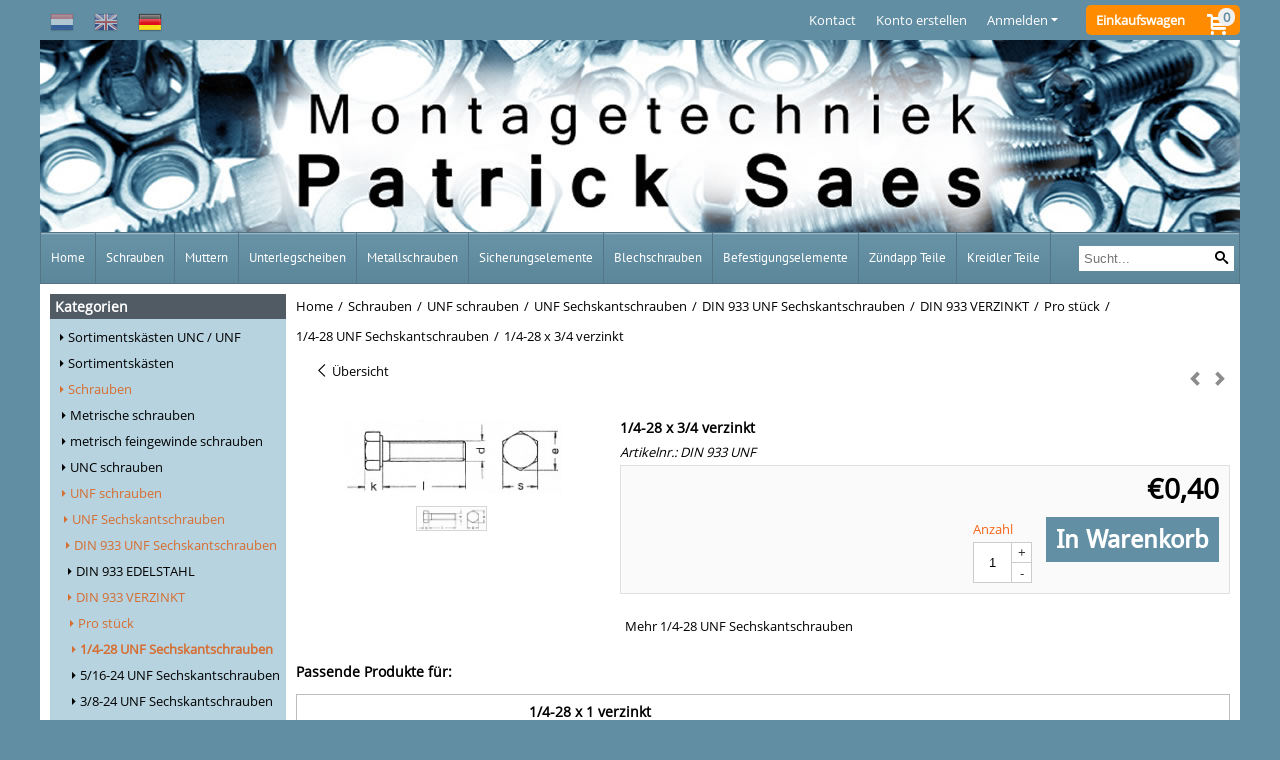

--- FILE ---
content_type: text/html; charset=UTF-8
request_url: https://www.montagetechniek.nl/schrauben/unf-schrauben/unf-sechskantschrauben/din-933-unf-sechskantschrauben/din-933-verzinkt/pro-stck/1-4-28-unf-sechskantschrauben/1-4-28-x-3-4-verzinkt
body_size: 20049
content:
<!DOCTYPE html> <html lang="de" class="no-js"> <head> <meta http-equiv="content-type" content="text/html; charset=utf-8"/> <meta name="description" content=""/> <meta name="robots" content="index,follow"> <meta name="viewport" content="width=device-width, initial-scale=1, user-scalable=yes, maximum-scale=5" /> <title>1/4-28 x 3/4 verzinkt - RVS bevestigingsmaterialen webshop | Montagetechniek Patrick Saes</title> <base href="https://www.montagetechniek.nl/"/> <link rel="dns-prefetch" href="https://fonts.gstatic.com/"> <link rel="dns-prefetch" href="https://cdn.shoptrader.com/"> <link rel="dns-prefetch" href="https://connect.facebook.net/"> <link rel="prefetch" href="/images/fonts/droid_sans_regular.ttf" fetchpriority="high"> <link rel="prefetch" href="/images/fonts/open_sans_regular.ttf" fetchpriority="high"> <link rel="prefetch" href="/images/fonts/pt_sans_regular.ttf" fetchpriority="high"> <link rel="icon" href="https://www.montagetechniek.nl/images/faviconimages/montagetechniek-patrick-saes.png" type="image/x-icon"> <link rel="shortcut icon" type="image/x-icon" href="https://www.montagetechniek.nl/images/faviconimages/montagetechniek-patrick-saes.png"/> <link rel="canonical" href="https://www.montagetechniek.nl/schrauben/unf-schrauben/unf-sechskantschrauben/din-933-unf-sechskantschrauben/din-933-verzinkt/pro-stck/1-4-28-unf-sechskantschrauben/1-4-28-x-3-4-verzinkt"/> <link rel="alternate" hreflang="nl" href="https://www.montagetechniek.nl/bouten/unf-bouten/unf-zeskantbouten/din-933-unf-zeskanttapbout/din-933-verzinkt/per-stuk/1-4-28-unf-zeskantbout/1-4-28-x-3-4-verzinkt"/> <link rel="alternate" hreflang="x-default" href="https://www.montagetechniek.nl/bouten/unf-bouten/unf-zeskantbouten/din-933-unf-zeskanttapbout/din-933-verzinkt/per-stuk/1-4-28-unf-zeskantbout/1-4-28-x-3-4-verzinkt"/> <link rel="alternate" hreflang="en" href="https://www.montagetechniek.nl/bolts/unf-bolts/unf-hex-bolts/din-933-unf-hex-bolt/din-933-galvanized/apiece/1-4-28-unf-hex-bolt/1-4-28-x-3-4-galvanized"/> <link rel="alternate" hreflang="de" href="https://www.montagetechniek.nl/schrauben/unf-schrauben/unf-sechskantschrauben/din-933-unf-sechskantschrauben/din-933-verzinkt/pro-stck/1-4-28-unf-sechskantschrauben/1-4-28-x-3-4-verzinkt"/> <script>
        window.translations = {
                        PRODUCT_CARD_ARIA_LABEL: 'Produkt: ',
            PRODUCT_PRIJS_ARIA_LABEL: 'Preis: ',
                        SHOPPING_CART_BUTTON_ARIA_LABEL_1: 'Füge ',
            SHOPPING_CART_BUTTON_ARIA_LABEL_2: ' zum Warenkorb hinzu',
            PRODUCT_PRIJS_KORTING_ARIA_LABEL_1: 'Von ',
            PRODUCT_PRIJS_KORTING_ARIA_LABEL_2: ' für ',
                        SHOPPINGCART_ARIA_LIVE_QUANTITY_UPDATE_MESSAGE_BEGIN: 'Anzahl von',
            SHOPPINGCART_ARIA_LIVE_QUANTITY_INCREASE_MESSAGE: 'wurde erhöht auf',
            SHOPPINGCART_ARIA_LIVE_QUANTITY_DECREASE_MESSAGE: 'wurde verringert auf',
            SHOPPINGCART_ARIA_LIVE_DELETE_PRODUCT_MESSAGE: 'wurde aus dem Warenkorb entfernt.',
            SHOPPINGCART_ARIA_LIVE_QUANTITY_REFRESH_MESSAGE: 'wurde aktualisiert auf'
        };
    </script> <style>
            @font-face{font-family:'Droid Sans';font-style:normal;font-weight:400;size-adjust:100%;src:local('Droid Sans'),local('DroidSans'),url(/images/fonts/droid_sans_regular.ttf) format('truetype');font-display:swap}@font-face{font-family:'Open Sans';font-style:normal;font-weight:400;size-adjust:100%;src:local('Open Sans'),local('OpenSans'),url(/images/fonts/open_sans_regular.ttf) format('truetype');font-display:swap}@font-face{font-family:'PT Sans';font-style:normal;font-weight:400;size-adjust:100%;src:local('PT Sans'),local('PTSans'),url(/images/fonts/pt_sans_regular.ttf) format('truetype');font-display:swap}.wishlist_button{width:100%;height:15px}@media screen and (min-width:963px){div#column_left,div#column_right{position:relative;float:left;width:20%}div.wrapper.content div#content.col_left,div.wrapper.content div#content.col_right{position:relative;float:left;width:-moz-calc(80% - 10px);width:-webkit-calc(80% - 10px);width:calc(80% - 10px)}div.wrapper.content.col_left.col_right div#content{position:relative;float:left;margin-left:10px;margin-right:10px;width:-moz-calc(60% - 20px);width:-webkit-calc(60% - 20px);width:calc(60% - 20px)}}@media screen and (max-width:479px) and (min-width:120px){div.wrapper.content div.categories.mobile_products__cols--1,div.wrapper.content div.products_gallery_row.mobile_products__cols--1{margin:0 auto;margin-bottom:10px;width:-moz-calc(100% - 5px);width:-webkit-calc(100% - 5px);width:calc(100% - 5px)}div.wrapper.content div.categories.mobile_products__cols--2,div.wrapper.content div.products_gallery_row.mobile_products__cols--2{margin-right:10px;margin-bottom:10px;width:-moz-calc(50% - 13px);width:-webkit-calc(50% - 13px);width:calc(50% - 13px)}div.wrapper.content.productsHasBorder div.categories.mobile_products__cols--2,div.wrapper.content.productsHasBorder div.products_gallery_row.mobile_products__cols--2{margin-right:6px;margin-bottom:6px;width:-moz-calc(50% - 16px);width:-webkit-calc(50% - 16px);width:calc(50% - 16px)}}@media screen and (min-width:120px) and (max-width:479px){div.wrapper.content div.categories:nth-child(2n),div.wrapper.content div.products_gallery_row:nth-child(2n){margin-right:0}}@media screen and (min-width:120px) and (max-width:724px){div#content,div#menu,div.container{margin:0 auto;position:relative}}@media screen and (min-width:120px) and (max-width:724px){div#content{width:-moz-calc(100% - 20px);width:-webkit-calc(100% - 20px);width:calc(100% - 20px)}}@media screen and (min-width:725px) and (max-width:962px){div#content{position:relative;margin:0 auto;width:-moz-calc(100% - 20px);width:-webkit-calc(100% - 20px);width:calc(100% - 20px)}}div.categories,div.products_gallery_row,div.products_lijst_row{padding:4px;position:relative;float:left}div.categories_imagecontainer,div.products_gallery_row_imagecontainer,div.products_lijst_row_imagecontainer{position:relative;text-align:center}div.layover{position:absolute;top:0;left:0;right:0;margin:auto;text-align:center;z-index:5;height:100%;width:100%}.products_gallery_row_imagecontainer.vierkant,.categories_imagecontainer.vierkant,.vierkant div.layover{aspect-ratio:auto 1 / 1}.products_gallery_row_imagecontainer.langwerpig,.categories_imagecontainer.langwerpig,.langwerpig div.layover{aspect-ratio:auto 209 / 250}@media screen and (min-width:120px) and (max-width:724px){.productinfo_imagecontainer{--container__width:100}}@media screen and (min-width:280px) and (max-width:724px){.productinfo_imagecontainer{--container__width:260}}@media screen and (min-width:320px) and (max-width:724px){.productinfo_imagecontainer{--container__width:300}}@media screen and (min-width:360px) and (max-width:724px){.productinfo_imagecontainer{--container__width:340}}@media screen and (min-width:375px) and (max-width:724px){.productinfo_imagecontainer{--container__width:355}}@media screen and (min-width:390px) and (max-width:724px){.productinfo_imagecontainer{--container__width:370}}@media screen and (min-width:414px) and (max-width:724px){.productinfo_imagecontainer{--container__width:394}}@media screen and (min-width:428px) and (max-width:724px){.productinfo_imagecontainer{--container__width:408}}@media screen and (min-width:476px) and (max-width:724px){.productinfo_imagecontainer{--container__width:456}}@media screen and (min-width:725px){.productinfo_imagecontainer{aspect-ratio:1 / 1}}@media screen and (min-width:725px){.productinfo_imagecontainer.product-has-single-image.productimage-has-no-thumbnail{aspect-ratio:5 / 4}}
/*!*.productinfo_imagecontainer #owl-carousel-big.owl-loaded .owl-dots,*!*/
 @media screen and (max-width:724px){.productinfo_imagecontainer{--productinfo-owl-dots__height:40;--productinfo-owl-thumbnails__height:80;--productinfo-owl-dots-and-thumbnails__height:120}.productinfo_imagecontainer{--productinfo-product-image__width:var(--container__width);--productinfo-product-image__height:var(--container__width)}.productinfo_imagecontainer.langwerpig{--langwerpig-aspect-ratio:calc(250 / 209);--productinfo-product-image__height:calc(var(--container__width) * var(--langwerpig-aspect-ratio))}.productinfo_imagecontainer:not(.product-has-single-image):not(.productimage-has-no-thumbnail){aspect-ratio:var(--container__width) / calc(var(--productinfo-product-image__height) + var(--productinfo-owl-dots-and-thumbnails__height))}.productinfo_imagecontainer.product-has-single-image:not(.productimage-has-no-thumbnail){aspect-ratio:var(--container__width) / calc(var(--productinfo-product-image__height) + var(--productinfo-owl-thumbnails__height))}.productinfo_imagecontainer.product-has-single-image.productimage-has-no-thumbnail{aspect-ratio:var(--container__width) / var(--productinfo-product-image__height)}.productinfo_imagecontainer:not(.product-has-single-image) #owl-carousel-big{min-height:calc((var(--productinfo-product-image__height) + var(--productinfo-owl-dots__height)) * 1px)}.productinfo_imagecontainer.product-has-single-image #owl-carousel-big{min-height:calc(var(--productinfo-product-image__height) * 1px)}.productinfo_imagecontainer #owl-carousel-big .owl-dots,.productinfo_imagecontainer #owl-carousel-thumb{transition-delay:.2s;transition-duration:.1s;transition-property:opacity}.productinfo_imagecontainer:has(#owl-carousel-thumb:not(.owl-loaded)) .owl-dots,.productinfo_imagecontainer #owl-carousel-thumb:not(.owl-loaded){opacity:0}}.advanced-search-inner .configuration_tep_meta{margin-bottom:1rem}.lastViewedProduct_image{aspect-ratio:auto 5 / 6}.owl-thumb img{width:auto;height:auto}.lastViewedProduct_image img,.products_gallery_row_imagecontainer img,.categories_imagecontainer img,#mobile_menu_logo img,#preview img{width:auto;height:auto}#breadcrums span{display:inline-block;margin-bottom:5px}#breadcrums a{float:left}#breadcrums span.raquo,#breadcrums span.space{float:left;margin:0 5px}@media screen and (max-width:768px){#breadcrums.breadcrumbs_mobile_inline{width:100%;overflow:hidden}.breadcrumbs_mobile_inline{margin-bottom:16px}#breadcrums.breadcrumbs_mobile_inline .breadcrumbs-listing{display:flex;overflow-x:auto;white-space:nowrap;-webkit-overflow-scrolling:touch;-ms-overflow-style:none;scrollbar-height:none;scrollbar-width:none}#breadcrums.breadcrumbs_mobile_inline .breadcrumbs-listing::-webkit-scrollbar{display:none}}div#productinfo_previous_next{position:relative;margin-bottom:10px;text-align:right}div#productinfo_previous_next ul li{position:relative;display:block;float:right;margin:0 0 0 5px}div#productinfo_previous_next ul li.listing{position:relative;display:block;float:left;margin:4px 0 0 5px}div#productinfo_previous_next ul li.next a,div#productinfo_previous_next ul li.previous a{display:inline-block;padding:3px;-webkit-border-radius:5px;-moz-border-radius:5px;border-radius:5px}div#productinfo_previous_next ul li a span{display:inline-block;text-indent:-9999px}div.sortby{position:relative;padding:10px 0;height:25px;line-height:25px}div.products_display_count{position:relative;float:left}div.product-listing-sorting{position:relative;float:right}div.product-listing-sorting input.submit-btn{display:none}@media screen and (min-width:120px) and (max-width:724px){div.sortby{height:auto}div.halfwidth,div.products_display_count{position:relative;float:left}div.product-listing-sorting{position:relative;float:right}div.product-listing-sorting select{width:100px}div#productinfo_left,div#productinfo_right,productinfo_left_and_right{position:relative;float:none;width:100%}}@media screen and (min-width:1200px){div.wrapper.bigScreen div#productinfo_left{position:relative;float:left;width:46%}div.wrapper.bigScreen div#productinfo_right{position:relative;float:right;margin-left:4%;width:48%}div.wrapper.no_col div#PRODUCT_INFO_PRICE_BOX div#productinfo_price_box_left{position:relative;float:left;width:50%}div.wrapper.no_col div#PRODUCT_INFO_PRICE_BOX div#productinfo_price_buttons_right{position:relative;float:right;width:100%}div.wrapper.no_col div#PRODUCT_INFO_PRICE_BOX div#productinfo_price_box_right{position:relative;float:right;width:50%}}.products_gallery_row_imagecontainer,.categories_imagecontainer,div.layover{width:-moz-available;width:-webkit-fill-available}.div_product_counter.products_gallery_row{display:flex;flex-direction:column;flex-wrap:wrap}.products_gallery_row_name{flex:1 1 auto;width:100%}.page_placeholder_layover,#wishlist_popup,#mobile_menu_container,#quickview_overlay,#quickview_holder,.floating_basket_wrapper,.mobile_menu_search_bar{display:none}.mobile_menu_open{display:block!important}div.clear{clear:both}.box-disabled{display:none}div.wrapper.full{width:100%}div#footer,div#header,div#menu,div#menu_top,div#menu_top_standaard{position:relative;margin:0 auto}*,a img{border:0}article,aside,code,details,figcaption,figure,footer,header,hgroup,menu,nav,pre,section{display:block}a img,img{max-width:100%}#mobile_menu_container.contains_submenu #mobile_menu.mobile_menu_open #cols_mobile #categories{display:flex;flex-direction:column;justify-content:space-between;min-height:calc(100vh - 70px)}.sub-menu-mobile{margin:0 .5rem}.sub-menu-mobile__top-menu-content{background-color:rgb(0 0 0 / .05);margin-top:2rem;margin-bottom:8px}.sub-menu-mobile__top-menu-content .top_menu li[class*="item"]{display:block;padding:0 10px;height:50px;line-height:50px;color:#333;cursor:pointer}.sub-menu-mobile__top-menu-content .top_menu li[class*="item"]{display:block;padding:0 10px;height:50px;line-height:50px;color:#333;cursor:pointer}.sub-menu-mobile__top-menu-content .top_menu li[class*="item"]:not(:last-of-type){border-bottom:1px solid rgb(0 0 0 / .075)}.sub-menu-mobile__social-media-items .menu-top-content__social-media-items{font-size:1.5em}.sub-menu-mobile__social-media-items .menu-top-content__social-media-items a:not(:first-of-type){margin-left:.5rem}.menu_top_content img,.header_bottom img,#owl-carousel-homepage img,.bottom_footer img,.box_content img,#PRODUCT_INFO_DESCRIPTION_BOX img,.price_box img,#blog img,.changetable img{height:auto}*{padding:0;margin:0}a,a i[class^=icon-]{text-decoration:none}input.general_input_field{padding:0 5px;border:1px solid #d9d9d9;-webkit-border-radius:5px;-moz-border-radius:5px;border-radius:5px;height:25px}div.account-icon,div.menu-icon,div.search-icon,div.shopping-icon{top:4px;height:40px;line-height:40px;font-size:24px;text-align:center;position:relative;cursor:pointer}@media screen and (min-width:120px) and (max-width:962px){div.wrapper.full.fixed.menu_top,div.wrapper.header,div.wrapper.header_bottom{position:relative!important}div.wrapper{position:relative;float:none;width:100%}div#menu ul.parent,div.wrapper.menu_top{display:none}div.menu-icon,div.search-icon,div.shopping-icon{display:block}div#column_left,div#column_right,div.wrapper:not(.menu) div.hide_searchbox{display:none}div#menu{height:50px;position:relative;margin:0 auto;width:100%}div.searchbox,div.searchbox input.searchInput{box-shadow:none!important;float:left!important;height:40px!important;position:relative!important}div.searchbox{background:#fff0!important;border:0!important;border-radius:0!important;left:0!important;margin:0 0 0 10px!important;padding:0!important;right:0!important;top:5px!important;width:calc(100% - 166px)!important}div.searchbox input.searchInput{border-radius:0;padding:0 5px!important;width:calc(100% - 53px)!important}div.searchbox button.searchSubmit,div.searchbox span.searchSubmit{border:0!important;box-shadow:none!important;height:40px!important;width:40px!important}div.searchbox span.searchSubmit{background:#fff;color:#000;cursor:pointer!important;display:inline-block!important;padding:0!important;position:relative!important;text-align:center!important}div.searchbox button.searchSubmit{background:#fff0;border-radius:0;font-size:18px;left:0!important;margin:0!important;position:absolute!important;top:2px!important}div#menu>.searchbox{display:none!important}div#shoppingcart div.form_section{width:100%}div.menu-icon{margin-left:20px;float:left}div.account-icon,div.search-icon,div.shopping-icon{margin-right:5px;margin-left:5px;float:right;width:30px}div.menu-icon span.icon-menu7{position:relative}div.menu-icon span.text-menu7{bottom:3px;font-size:12px;height:10px;left:0;line-height:10px;position:absolute;width:40px}}@media screen and (min-width:963px){div#mobile_menu,div.header_mobile_logo,div.search-icon{display:none}}@media screen and (min-width:1200px){div#mobile_menu_logo,div.account-icon,div.menu-icon,div.search-icon,div.shopping-icon{display:none}div.container{position:relative;margin:0 auto;padding-top:10px;padding-bottom:10px}div.wrapper.wideScreen div#footer,div.wrapper.wideScreen div#header,div.wrapper.wideScreen div#menu_top,div.wrapper:not(.full).wideScreen{position:relative;margin:0 auto;width:1200px}div.wrapper.bigScreen div#footer,div.wrapper.bigScreen div#header,div.wrapper.bigScreen div#menu_top,div.wrapper:not(.full).bigScreen,div.wrapper.bigScreen div#menu_full div#menu{position:relative;margin:0 auto;width:98%}div.wrapper.smallScreen div#footer,div.wrapper.smallScreen div#header,div.wrapper.smallScreen div#menu_top,div.wrapper:not(.full).smallScreen{position:relative;margin:0 auto;width:963px}div.wrapper.smallScreen.menuHasBorder.menu div#menu,div.wrapper.smallScreen.menuHasBorder.menu div#menu div.dropdown_menu_horizontaal,div.wrapper.smallScreen.menuHasBorder.menu div#menu>ul>li:hover>div.dropdown_menu_horizontaal{width:961px}div.wrapper.smallScreen.menu div#menu,div.wrapper.smallScreen.menu div#menu div.dropdown_menu_horizontaal,div.wrapper.smallScreen.menu div#menu>ul>li:hover>div.dropdown_menu_horizontaal{width:963px}div.wrapper.wideScreen.menuHasBorder.menu div#menu,div.wrapper.wideScreen.menuHasBorder.menu div#menu div.dropdown_menu_horizontaal,div.wrapper.wideScreen.menuHasBorder.menu div#menu>ul>li:hover>div.dropdown_menu_horizontaal{width:1198px}div.wrapper.wideScreen.menu div#menu,div.wrapper.wideScreen.menu div#menu div.dropdown_menu_horizontaal,div.wrapper.wideScreen.menu div#menu>ul>li:hover>div.dropdown_menu_horizontaal{width:1200px}div#menu ul.parent{display:block}div.wrapper.content.no_col.same_background div.container{padding-left:0;padding-right:0}div.wrapper.content.no_col div.container{padding-left:10px;padding-right:10px}div.wrapper.content.no_col div#content{position:relative;width:100%}div.searchbox{margin-top:13px;width:160px}div.searchbox input.searchInput{width:120px}div.contentBlock,div.w25,div.w33,div.w50,div.w66,div.w75{float:left}div.w25{width:-moz-calc(25% - 7.5px);width:-webkit-calc(25% - 7.5px);width:calc(25% - 7.5px)}div.w33{width:-moz-calc(33.33% - 6.66px);width:-webkit-calc(33.33% - 6.66px);width:calc(33.33% - 6.66px)}div.w50{width:-moz-calc(50% - 5px);width:-webkit-calc(50% - 5px);width:calc(50% - 5px)}div.w66{width:-moz-calc(66.66% - 3.33px);width:-webkit-calc(66.66% - 3.33px);width:calc(66.66% - 3.33px)}div.w75{width:-moz-calc(75% - 2.5px);width:-webkit-calc(75% - 2.5px);width:calc(75% - 2.5px)}div.w100{float:none;width:-moz-calc(100%);width:-webkit-calc(100%);width:calc(100%);margin-right:0}}@media screen and (min-width:1367px){div.wrapper.bigScreen div#footer,div.wrapper.bigScreen div#header,div.wrapper.bigScreen div#menu_top,div.wrapper:not(.full).bigScreen,div.wrapper.bigScreen div#menu_full div#menu{position:relative;margin:0 auto;width:80%}}div.wrapper.full.fixed.menu_top{position:fixed;top:0;left:0;height:40px;width:100%}div#menu_top,div#menu_top>ul,div#menu_top>ul>li{position:relative}div.wrapper.menu_top{z-index:7779}div.wrapper.menu{z-index:1000}div#menu_top_content{position:relative;float:left;height:40px;line-height:40px}div#menu_top{height:40px}div#menu_top>ul{float:right}div#inner_menu ul li,div#menu_top>ul>li,div.languages_controller ul li{float:left;list-style:none}div#menu_top ul li{padding:0 10px}div#menu_top ul li.login-button{padding:0 20px 0 10px}div#menu_top ul li.login-button>a>i{right:5px}div#menu_top>ul,div.languages_controller ul{line-height:40px}div#menu_top li#logged-in-bar>span.logout{margin-left:10px}body.logged-in ul.top_menu>li>a[href$="create_account.php"]{display:none}.clearfix:after,div#menu_top:after,div.configuration_tep_meta:after,div.menu_top:after,div.tep_meta_continue:after,div.tep_meta_general:after{content:".";display:block;height:0;clear:both;visibility:hidden}div#loggedin-bar,div#login-bar,div.ac_results{-moz-border-radius-bottomright:5px;-moz-border-radius-bottomleft:5px}div#loggedin-bar,div.ac_results{-webkit-border-bottom-right-radius:5px;-webkit-border-bottom-left-radius:5px;border-bottom-right-radius:5px;border-bottom-left-radius:5px}div#mobile_menu_logo{width:calc(100% - 200px);position:relative;float:right;text-align:center;height:50px}div#mobile_menu_logo img{height:42px;margin:2px 0}div.wrapper.header img,div.wrapper.header_bottom img{max-width:100%;vertical-align:top}div.header_mobile_logo{position:relative;margin:0 auto;padding-top:10px;text-align:center}div.searchbox{position:relative;float:right;height:33px;width:160px;font-size:16px;line-height:18px;color:#000}div.searchbox input.searchInput{position:relative;float:left;height:25px;border:0;-webkit-border-radius:0;-moz-border-radius:0;border-radius:0;color:#000}div.searchbox input.searchInput:-webkit-input-placeholder{color:#000;opacity:1}div.searchbox input.searchInput:-moz-placeholder{color:#000;opacity:1}div.searchbox input.searchInput:-ms-input-placeholder{color:#000;opacity:1}div.searchbox span.searchSubmit{background:#fff;display:inline-block;position:relative;text-align:center;font-size:16px;height:25px;color:#000}div.searchbox button.searchSubmit{border:0;background:0 0;border-radius:0;height:25px;width:25px}div.basket_wrapper{display:block;position:relative;margin-top:5px;margin-left:5px;height:30px;float:right;z-index:7780;-webkit-border-radius:5px;-moz-border-radius:5px;border-radius:5px}div.basket_wrapper .loading{height:100px}div.basket_wrapper:hover{-webkit-border-radius:5px;-webkit-border-bottom-right-radius:0;-webkit-border-bottom-left-radius:0;-moz-border-radius:5px;-moz-border-radius-bottomright:0;-moz-border-radius-bottomleft:0;border-radius:5px 5px 0 0}div.basket_wrapper:hover div.floating_basket_wrapper{position:absolute;display:block;top:30px;right:0;width:375px;-webkit-border-radius:5px;-webkit-border-top-right-radius:0;-moz-border-radius:5px;-moz-border-radius-topright:0;border-radius:5px 0 5px 5px}div.cart_content span.icon{position:absolute;top:5px;right:8px;font-size:20px}div.cart_content span.quantity{position:absolute;top:3px;right:0;line-height:18px;padding:0 5px;height:18px;text-align:center;-webkit-border-radius:10px;-moz-border-radius:10px;border-radius:10px}div.cart_content span.no-icon.quantity{top:6px}div.load_cart_content{position:relative;display:block;float:right;height:15px;right:6px;width:15px;top:7px;background:url(../cart_content_loader.gif) no-repeat!important}div.cart_content{position:relative;margin:0 5px;line-height:30px;height:30px;float:right;font-weight:700;background-repeat:repeat-x}div.cart_content span.shopping_cart_text{position:relative;margin-left:5px;margin-right:50px}.home_page_listing{display:flex;-webkit-flex-wrap:wrap;flex-wrap:wrap}.product_info_manuals{margin:0 0 10px 0}body{background:#618ea3;background-image:none;background-position:center center;background-repeat:repeat-y;background-attachment:fixed}body,span.text,.item_level_1{font-family:Open Sans;font-size:13px;line-height:25px}div.wrapper.header_bottom,div.wrapper.content{background:#fff;color:#000}a{color:#000}div.wrapper.menu_top{background:#618ea3;color:#fff}div#menu_top ul li a{color:#fff}div#loggedin-bar a,div#login-bar a{color:#ffffff!important}div#loggedin-bar,div#login-bar{background:#618ea3!important}div.lastViewedProduct_box_container h3,div#filterContainer div.filter-header,#leeftijdcontrole h1,#leeftijdcontrole h2,#content h1,#content h2,#content h3,#content h4,#content h5,#content h6,.box_top,.box_product_name h2,.lastViewedProduct h2,span.content-header{font-family:Open Sans;font-size:14px}.item_level_0{font-family:PT Sans;font-size:13px}div#menu_full{background:#618ea3;border:1px solid #537585}@media screen and (min-width:963px){div#menu>ul{width:801px}}@media screen and (min-width:1200px){div#menu>ul{width:1038px}}div#menu{background:#618ea3;background:#618ea3;border:1px solid #537585}div.searchbox_mobile span,div#menu_mobile ul li a,div#menu ul li a{color:#fff}@media screen and (min-width:120px) and (max-width:962px){div#menu,div#menu a{background:#618ea3;color:#fff}}div#menu ul li.active,div#menu ul li.iehover{background:#fff}div#menu ul li.active a,div#menu ul li.iehover a{color:#000;background:#fff}div#menu li.item_level_0{border-right:1px solid #537585}div#menu ul li.item_level_0 ul{border:1px solid #537585}div#menu ul li.iehover ul li:hover>a{background:#618ea3;color:#fff}.item_level_1{background:#618ea3}.item_level_2{background:#618ea3}.item_level_3{background:#618ea3}.item_level_4{background:#618ea3}.item_level_5{background:#618ea3}.item_level_6{background:#618ea3}.item_level_7{background:#618ea3}@media screen and (min-width:725px) and (max-width:962px){div.wrapper.overview_products_col_4.content div.categories,div.wrapper.overview_products_col_4.content div.products_gallery_row{position:relative;margin-right:10px;margin-bottom:10px;width:-moz-calc(25% - 15.5px);width:-webkit-calc(25% - 15.5px);width:calc(25% - 15.5px)}div.wrapper.overview_products_col_4.content.productsHasBorder div.categories,div.wrapper.overview_products_col_4.content.productsHasBorder div.products_gallery_row{position:relative;margin-right:7.5px;margin-bottom:7.5px;width:-moz-calc(25% - 16px);width:-webkit-calc(25% - 16px);width:calc(25% - 16px)}div.wrapper.overview_products_col_4.content.productsHasBorder div.categories:nth-child(4n),div.wrapper.overview_products_col_4.content.productsHasBorder div.products_gallery_row:nth-child(4n),div.wrapper.overview_products_col_4 div.categories:nth-child(4n),div.wrapper.overview_products_col_4 div.products_gallery_row:nth-child(4n){margin-right:0}}@media screen and (min-width:963px){div.wrapper.overview_products_col_4.no_col div.categories,div.wrapper.overview_products_col_4.no_col div.products_gallery_row{position:relative;margin-right:10px;margin-bottom:10px;width:-moz-calc(25% - 15.5px);width:-webkit-calc(25% - 15.5px);width:calc(25% - 15.5px)}div.wrapper.overview_products_col_4.productsHasBorder.no_col div.categories,div.wrapper.overview_products_col_4.productsHasBorder.no_col div.products_gallery_row{position:relative;margin-right:8px;margin-bottom:8px;width:-moz-calc(25% - 16px);width:-webkit-calc(25% - 16px);width:calc(25% - 16px)}div.wrapper.overview_products_col_4.productsHasBorder.no_col div.categories:nth-child(4n),div.wrapper.overview_products_col_4.productsHasBorder.no_col div.products_gallery_row:nth-child(4n),div.wrapper.overview_products_col_4.no_col div.categories:nth-child(4n),div.wrapper.overview_products_col_4.no_col div.products_gallery_row:nth-child(4n){margin-right:0}div.wrapper.overview_products_col_4.col_right:not(.col_left) div.categories,div.wrapper.overview_products_col_4.col_left:not(.col_right) div.categories,div.wrapper.overview_products_col_4.col_right:not(.col_left) div.products_gallery_row,div.wrapper.overview_products_col_4.col_left:not(.col_right) div.products_gallery_row{position:relative;margin-right:10.5px;margin-bottom:10.5px;width:-moz-calc(25% - 16px);width:-webkit-calc(25% - 16px);width:calc(25% - 16px)}div.wrapper.overview_products_col_4.productsHasBorder.col_right:not(.col_left) div.categories,div.wrapper.overview_products_col_4.productsHasBorder.col_left:not(.col_right) div.categories,div.wrapper.overview_products_col_4.productsHasBorder.col_right:not(.col_left) div.products_gallery_row,div.wrapper.overview_products_col_4.productsHasBorder.col_left:not(.col_right) div.products_gallery_row{position:relative;margin-right:8px;margin-bottom:8px;width:-moz-calc(25% - 16px);width:-webkit-calc(25% - 16px);width:calc(25% - 16px)}div.wrapper.overview_products_col_4.col_right:not(.col_left) div.categories:nth-child(4n),div.wrapper.overview_products_col_4.col_right:not(.col_left) div.products_gallery_row:nth-child(4n),div.wrapper.overview_products_col_4.col_left:not(.col_right) div.categories:nth-child(4n),div.wrapper.overview_products_col_4.col_left:not(.col_right) div.products_gallery_row:nth-child(4n){float:right;margin-right:0}}#owl-carousel-homepage .owl-dots .owl-dot.active span,#owl-carousel-homepage .owl-dots .owl-dot:hover span{background:#!important}div#slider-homepage{max-height:250px}.sf-menu li,div#menu,div#menu ul li,div#menu ul li.item_level_0{position:relative}div#menu ul li{float:left;list-style:none}div#menu ul li.item_level_0{height:50px;line-height:50px}div#menu ul li.item_level_0 a{display:block;padding:0 10px}div#menu ul li.item_level_0 ul ul{margin-left:0}div#menu ul li.item_level_0 ul li{position:relative;height:36px;line-height:36px;float:left;list-style:none;text-align:left;width:250px}div#menu ul li.item_level_0 ul li a{text-transform:none}div#menu li.item_level_0 ul li ul li{width:250px}.sf-menu,.sf-menu *{margin:0;padding:0;list-style:none}.sf-menu ul{position:absolute;display:none;top:100%;left:0;z-index:29}div#menu ul li{z-index:unset!important}.sf-menu a,.sf-menu li.sfHover>ul,.sf-menu li:hover>ul{display:block}div.wrapper.menuHasBorder .sf-menu ul{margin-left:-1px}.sf-menu>li{float:left}.sf-menu a{position:relative}.sf-menu ul ul{top:0;margin-top:-1px;left:250px}div#menu ul li{z-index:100}
        </style> <link rel="stylesheet" href="/themes/4000/css/abstracts/_print.css" media="print" crossorigin> <link rel="stylesheet" href="/images/css/stApp.css?v=131.29521854750094608934" crossorigin><meta name="twitter:card" content="summary" /> <meta name="twitter:title" content="1/4-28 x 3/4 verzinkt - RVS bevestigingsmaterialen webshop | Montagetechniek Patrick Saes" /> <meta name="twitter:description" content="" /> <meta name="twitter:image" content="https://www.montagetechniek.nl/images/productimages/big/933.jpg" /> <meta name="twitter:url" content="https://www.montagetechniek.nl/schrauben/unf-schrauben/unf-sechskantschrauben/din-933-unf-sechskantschrauben/din-933-verzinkt/pro-stck/1-4-28-unf-sechskantschrauben/1-4-28-x-3-4-verzinkt" /> <script type="application/ld+json">{
    "@context": "http://schema.org",
    "@type": "Product",
    "name": "1/4-28 x 3/4 verzinkt",
    "mpn": "",
    "sku": "",
    "image": "https://www.montagetechniek.nl/images/productimages/big/933.jpg",
    "description": "",
    "offers": {
        "@type": "Offer",
        "price": "0.40",
        "priceCurrency": "EUR",
        "url": "https://www.montagetechniek.nl/schrauben/unf-schrauben/unf-sechskantschrauben/din-933-unf-sechskantschrauben/din-933-verzinkt/pro-stck/1-4-28-unf-sechskantschrauben/1-4-28-x-3-4-verzinkt",
        "availability": "https://schema.org/InStock"
    }
}</script>
</head> <body id="st_product" class="schrauben unf-schrauben unf-sechskantschrauben din-933-unf-sechskantschrauben din-933-verzinkt pro-stck 1-4-28-unf-sechskantschrauben 1-4-28-x-3-4-verzinkt not-logged-in"> <a name="body-top"></a> <div class="page_placeholder_layover" id="page_placeholder_layover"> <img src="opc_loader.png" class="opc_loader" alt="opc_loader"/> </div> <div class="opc_melding small"></div><div class="wrapper wideScreen standaard menu_top"> <div id="menu_top"> <div id="language"> <div class="languages_controller"> <ul class="language-item-list"> <li class="language-item" id="setlang_ned"> <a class="language-link inactive" title="Nederlands" href="https://www.montagetechniek.nl/bouten/unf-bouten/unf-zeskantbouten/din-933-unf-zeskanttapbout/din-933-verzinkt/per-stuk/1-4-28-unf-zeskantbout/1-4-28-x-3-4-verzinkt?language=nl"> <img class="language-flag" width="24" height="24" src="images/languageimages/ned.png" alt="Nederlands" /> </a> </li> <li class="language-item" id="setlang_eng"> <a class="language-link inactive" title="English" href="https://www.montagetechniek.nl/bolts/unf-bolts/unf-hex-bolts/din-933-unf-hex-bolt/din-933-galvanized/apiece/1-4-28-unf-hex-bolt/1-4-28-x-3-4-galvanized?language=en"> <img class="language-flag" width="24" height="24" src="images/languageimages/eng.png" alt="English" /> </a> </li> <li class="language-item" id="setlang_deu"> <a class="language-link active" title="Deutsch" href="https://www.montagetechniek.nl/schrauben/unf-schrauben/unf-sechskantschrauben/din-933-unf-sechskantschrauben/din-933-verzinkt/pro-stck/1-4-28-unf-sechskantschrauben/1-4-28-x-3-4-verzinkt?language=de"> <img class="language-flag" width="24" height="24" src="images/languageimages/deu.png" alt="Deutsch" /> </a> </li> </ul> </div> </div> <div class="basket_wrapper"> <div class="cart_content"> <a style="position:absolute;inset:0;" href="https://www.montagetechniek.nl/shopping_cart.php"></a> <span class="shopping_cart_text"><a href="https://www.montagetechniek.nl/shopping_cart.php">Einkaufswagen</a></span> <a href="https://www.montagetechniek.nl/shopping_cart.php"><span class="icon icon-cart2"></span></a> <a href="https://www.montagetechniek.nl/shopping_cart.php"><span class="quantity" data-bind="text: cartCount"></span></a> </div> <div class="floating_basket_wrapper"> <a class="close_basket_content"></a> <div class="basket_content"> <table data-bind="visible: cartTable().length > 0"> <tbody data-bind="foreach: cartTable"> <tr> <td class="product_image_cell"> <div class="product_image"> <img data-bind="attr: { src: image() }, visible: image_is_base_64() == 0"> <img data-bind="attr: { src: 'data:' + image_mime_type() + ';base64, ' + image() }, visible: image_is_base_64() == 1"> </div> </td> <td class="product_name_cell"> <span data-bind="text: quantity"></span> x <a data-bind="attr: { href: url }, text: name"></a> <span data-bind="foreach: attributes, visible: attributes().length > 0"> <small><i>-&nbsp;<span data-bind="html: option_name() + ' ' + value_name()"></span></i></small><br> </span> <p data-bind="html: $root.currencyFormat.symbolLeft + stAppTools.number_format(parseFloat(total_price()) * parseFloat($root.currencyFormat.value), $root.currencyFormat.decimalPlaces, $root.currencyFormat.decimalPoint, $root.currencyFormat.thousandsPoint) + $root.currencyFormat.symbolRight"></p> </td> <td class="product_price_cell" data-bind="click: $parent.removeProduct"> <i class="icon-bin"></i> </td> </tr> </tbody> </table> <span class="shopping-cart-empty" data-bind="visible: cartTable().length == 0">
            Ihr Einkaufswagen ist leer
        </span> </div> <div class="clear"></div> <div class="floating_basket_total clearfix newDivClass3"> <span class="floating_basket_total" data-bind="html: cartValue"></span> <a href="https://www.montagetechniek.nl/shopping_cart.php" class="configuration_btn configuration_button button configuration_button_submit" data-bind="visible: cartTable().length != 0"> <span class="button">
                Weiter zur Kasse
            </span> <i class="icon-arrow-right2 align-right"></i> </a> </div> </div> </div> <ul class="login-box"> <li class="login-button"><a href="https://www.montagetechniek.nl/login.php" >Anmelden<i class="icon-arrow-down5"></i></a> <div id="login-bar" class="box-padding-10x box-disabled dropdown-menu"> <form name="login-bar" action="https://www.montagetechniek.nl/login.php?action=process" method="post" enctype="application/x-www-form-urlencoded" autocomplete="off"> <input type="hidden" name="form_name" value="login-bar"> <div id="login-bar-email-adress"> <input placeholder="mail@mail.de" type="text" name="email_address" class="general_input_field" autocomplete="username email" /> </div> <div id="login-bar-password"> <input placeholder="" type="password" name="password" class="general_input_field" autocomplete="current-password" /> </div> <div class="login-bar-submit box-textalign-right"> <button type="submit" class="configuration_btn configuration_button configuration_button_general"> <i class="icon-user align-left"></i> <span class="button">Anmelden</span> </button> </div> <div id="login-bar-password-forgotten"> <a href="https://www.montagetechniek.nl/password_forgotten.php" class="user_pass_forgotten">Passwort vergessen? - Bitte hier klicken.</a> </div> <div id="login-bar-create-account"> <a href="https://www.montagetechniek.nl/create_account.php" class="user_create_account">Ein Konto erstellen</a> </div> </form> </div> </li> </ul> <ul class="top_menu"> <li class="item1"><a href="https://www.montagetechniek.nl/Kontact/" target="_self">Kontact</a></li> <li class="item2"><a href="https://www.montagetechniek.nl/create_account.php" target="_self">Konto erstellen</a></li> </ul> <div class="clear"></div> </div> </div><div class="wrapper standaard wideScreen header"> <div id="header"> <div class="changetable user_input"> <p><img src="https://www.montagetechniek.nl/images/header.jpg" alt="Montagetechniek Patrick Saes"></p> <div class="clear"></div> </div> </div> </div><div id="mobile_menu_overlay"></div> <div id="mobile_menu_container" class=""> <div id="mobile_menu"> <div id="mobile_menu_info"> <div id="mobile_menu_close" class="icon-cross"></div> <div class="search-icon"> <a><span class="icon-search"></span></a> </div> <div id="mobile_menu_shopping_cart" class="mobile_menu_navigation_items"><a href="https://www.montagetechniek.nl/shopping_cart.php"><span class="icon-basket"></span></a></div> <div id="mobile_menu_account" class="mobile_menu_navigation_items"> <a href="https://www.montagetechniek.nl/account.php"><span class="icon-user"></span></a> </div> <div class="clear"></div> </div> <div class="mobile_menu_search_bar"> <div class="mobile_searchbox"> <form name="advanced_search" action="https://www.montagetechniek.nl/advanced_search_result.php" method="get" enctype="application/x-www-form-urlencoded"> <input type="hidden" name="form_name" value="advanced_search"> <input type="hidden" name="search_in_description" value="1"> <input type="hidden" name="inc_subcat" value="1"> <input name="keywords" type="text" value="" placeholder="Sucht..." class="searchInput ac_input search_1 mobile_search" id="sqr_mobile_menu_search"/> <span class="searchSubmit"><button class="searchSubmit" type="submit"><i class="icon-search3"></i></button></span> <div class="clear"></div> </form> </div> </div> <div id="cols_mobile"> <div id="language"> <div class="languages_controller"> <ul class="language-item-list"> <li class="language-item" id="setlang_ned"> <a class="language-link inactive" title="Nederlands" href="https://www.montagetechniek.nl/bouten/unf-bouten/unf-zeskantbouten/din-933-unf-zeskanttapbout/din-933-verzinkt/per-stuk/1-4-28-unf-zeskantbout/1-4-28-x-3-4-verzinkt?language=nl"> <img class="language-flag" width="24" height="24" src="images/languageimages/ned.png" alt="Nederlands" /> </a> </li> <li class="language-item" id="setlang_eng"> <a class="language-link inactive" title="English" href="https://www.montagetechniek.nl/bolts/unf-bolts/unf-hex-bolts/din-933-unf-hex-bolt/din-933-galvanized/apiece/1-4-28-unf-hex-bolt/1-4-28-x-3-4-galvanized?language=en"> <img class="language-flag" width="24" height="24" src="images/languageimages/eng.png" alt="English" /> </a> </li> <li class="language-item" id="setlang_deu"> <a class="language-link active" title="Deutsch" href="https://www.montagetechniek.nl/schrauben/unf-schrauben/unf-sechskantschrauben/din-933-unf-sechskantschrauben/din-933-verzinkt/pro-stck/1-4-28-unf-sechskantschrauben/1-4-28-x-3-4-verzinkt?language=de"> <img class="language-flag" width="24" height="24" src="images/languageimages/deu.png" alt="Deutsch" /> </a> </li> </ul> </div> </div> <div id="categories" class="box box-bordercolor categories_box mobile_box"> <div class="box_content"> <div class="menu-header test2 parent-item" id="dmrp_0"> <span class="item"> <a href="https://www.montagetechniek.nl/">
                                Home
                            </a> </span> </div> <div class="menu-header parent-item" id="dmm_19"> <span class="item"> <a target="_self" href="https://www.montagetechniek.nl/schrauben/">
                                    Schrauben
                                </a> </span> <i class="expand icon-arrow-right4"></i></div><div class="menu-content schrauben parent-item" id="submenu-cat-19" hidden> <div class="menu-header " id="dmrp_1546"> <span class="item"> <a href="https://www.montagetechniek.nl/schrauben/metrische-schrauben/" target="_self"> <span class="expanding icon-arrow-right5" style="margin-left: 0px; margin-right: 6px; font-size: 12px;"></span>Metrische schrauben          </a> </span> <i class="expand icon-arrow-right4"></i></div><div class="menu-content schrauben" id="submenu-cat-1546" hidden> <div class="menu-header " id="dmrp_1547"> <span class="item"> <a href="https://www.montagetechniek.nl/schrauben/metrische-schrauben/sechskantschrauben/" target="_self"> <span class="expanding icon-arrow-right5" style="margin-left: 12px; margin-right: 6px; font-size: 12px;"></span>Sechskantschrauben          </a> </span></div> <div class="menu-header " id="dmrp_1548"> <span class="item"> <a href="https://www.montagetechniek.nl/schrauben/metrische-schrauben/inbusschrauben/" target="_self"> <span class="expanding icon-arrow-right5" style="margin-left: 12px; margin-right: 6px; font-size: 12px;"></span>Inbusschrauben          </a> </span></div> <div class="menu-header " id="dmrp_1737"> <span class="item"> <a href="https://www.montagetechniek.nl/schrauben/metrische-schrauben/torx-schrauben/" target="_self"> <span class="expanding icon-arrow-right5" style="margin-left: 12px; margin-right: 6px; font-size: 12px;"></span>Torx schrauben          </a> </span></div> <div class="menu-header " id="dmrp_278"> <span class="item"> <a href="https://www.montagetechniek.nl/schrauben/metrische-schrauben/ringschrauben/" target="_self"> <span class="expanding icon-arrow-right5" style="margin-left: 12px; margin-right: 6px; font-size: 12px;"></span>Ringschrauben          </a> </span></div> <div class="menu-header " id="dmrp_1543"> <span class="item"> <a href="https://www.montagetechniek.nl/schrauben/metrische-schrauben/linksgewinde-schrauben/" target="_self"> <span class="expanding icon-arrow-right5" style="margin-left: 12px; margin-right: 6px; font-size: 12px;"></span>Linksgewinde schrauben          </a> </span></div> <div class="menu-header " id="dmrp_3382"> <span class="item"> <a href="https://www.montagetechniek.nl/schrauben/metrische-schrauben/gewindestange/" target="_self"> <span class="expanding icon-arrow-right5" style="margin-left: 12px; margin-right: 6px; font-size: 12px;"></span>Gewindestange          </a> </span></div></div> <div class="menu-header " id="dmrp_734"> <span class="item"> <a href="https://www.montagetechniek.nl/schrauben/metrisch-feingewinde-schrauben/" target="_self"> <span class="expanding icon-arrow-right5" style="margin-left: 0px; margin-right: 6px; font-size: 12px;"></span>metrisch feingewinde schrauben          </a> </span> <i class="expand icon-arrow-right4"></i></div><div class="menu-content schrauben" id="submenu-cat-734" hidden> <div class="menu-header " id="dmrp_737"> <span class="item"> <a href="https://www.montagetechniek.nl/schrauben/metrisch-feingewinde-schrauben/sechskantschrauben-metrisch-feingewinde/" target="_self"> <span class="expanding icon-arrow-right5" style="margin-left: 12px; margin-right: 6px; font-size: 12px;"></span>Sechskantschrauben metrisch feingewinde          </a> </span></div> <div class="menu-header " id="dmrp_738"> <span class="item"> <a href="https://www.montagetechniek.nl/schrauben/metrisch-feingewinde-schrauben/inbusschrauben-metrisch-feingewinde/" target="_self"> <span class="expanding icon-arrow-right5" style="margin-left: 12px; margin-right: 6px; font-size: 12px;"></span>Inbusschrauben metrisch feingewinde          </a> </span></div></div> <div class="menu-header " id="dmrp_736"> <span class="item"> <a href="https://www.montagetechniek.nl/schrauben/unc-schrauben/" target="_self"> <span class="expanding icon-arrow-right5" style="margin-left: 0px; margin-right: 6px; font-size: 12px;"></span>UNC schrauben          </a> </span> <i class="expand icon-arrow-right4"></i></div><div class="menu-content schrauben" id="submenu-cat-736" hidden> <div class="menu-header " id="dmrp_739"> <span class="item"> <a href="https://www.montagetechniek.nl/schrauben/unc-schrauben/unc-sechskantschrauben/" target="_self"> <span class="expanding icon-arrow-right5" style="margin-left: 12px; margin-right: 6px; font-size: 12px;"></span>UNC Sechskantschrauben          </a> </span></div> <div class="menu-header " id="dmrp_740"> <span class="item"> <a href="https://www.montagetechniek.nl/schrauben/unc-schrauben/unc-inbusschrauben/" target="_self"> <span class="expanding icon-arrow-right5" style="margin-left: 12px; margin-right: 6px; font-size: 12px;"></span>UNC Inbusschrauben          </a> </span></div></div> <div class="menu-header " id="dmrp_746"> <span class="item"> <a href="https://www.montagetechniek.nl/schrauben/unf-schrauben/" target="_self"> <span class="expanding icon-arrow-right5" style="margin-left: 0px; margin-right: 6px; font-size: 12px;"></span>UNF schrauben          </a> </span> <i class="expand icon-arrow-right4"></i></div><div class="menu-content schrauben" id="submenu-cat-746" hidden> <div class="menu-header " id="dmrp_747"> <span class="item"> <a href="https://www.montagetechniek.nl/schrauben/unf-schrauben/unf-sechskantschrauben/" target="_self"> <span class="expanding icon-arrow-right5" style="margin-left: 12px; margin-right: 6px; font-size: 12px;"></span>UNF Sechskantschrauben          </a> </span></div> <div class="menu-header " id="dmrp_748"> <span class="item"> <a href="https://www.montagetechniek.nl/schrauben/unf-schrauben/unf-inbusschrauben/" target="_self"> <span class="expanding icon-arrow-right5" style="margin-left: 12px; margin-right: 6px; font-size: 12px;"></span>UNF Inbusschrauben          </a> </span></div></div> <div class="menu-header " id="dmrp_765"> <span class="item"> <a href="https://www.montagetechniek.nl/schrauben/bsw-schrauben/" target="_self"> <span class="expanding icon-arrow-right5" style="margin-left: 0px; margin-right: 6px; font-size: 12px;"></span>BSW schrauben          </a> </span> <i class="expand icon-arrow-right4"></i></div><div class="menu-content schrauben" id="submenu-cat-765" hidden> <div class="menu-header " id="dmrp_766"> <span class="item"> <a href="https://www.montagetechniek.nl/schrauben/bsw-schrauben/bsw-sechskantschrauben/" target="_self"> <span class="expanding icon-arrow-right5" style="margin-left: 12px; margin-right: 6px; font-size: 12px;"></span>BSW Sechskantschrauben          </a> </span></div></div> <div class="menu-header " id="dmrp_768"> <span class="item"> <a href="https://www.montagetechniek.nl/schrauben/bsf-schrauben/" target="_self"> <span class="expanding icon-arrow-right5" style="margin-left: 0px; margin-right: 6px; font-size: 12px;"></span>BSF schrauben          </a> </span> <i class="expand icon-arrow-right4"></i></div><div class="menu-content schrauben" id="submenu-cat-768" hidden> <div class="menu-header " id="dmrp_769"> <span class="item"> <a href="https://www.montagetechniek.nl/schrauben/bsf-schrauben/bsf-sechskantschrauben/" target="_self"> <span class="expanding icon-arrow-right5" style="margin-left: 12px; margin-right: 6px; font-size: 12px;"></span>BSF Sechskantschrauben          </a> </span></div> <div class="menu-header " id="dmrp_770"> <span class="item"> <a href="https://www.montagetechniek.nl/schrauben/bsf-schrauben/bsf-inbusschrauben/" target="_self"> <span class="expanding icon-arrow-right5" style="margin-left: 12px; margin-right: 6px; font-size: 12px;"></span>BSF Inbusschrauben          </a> </span></div></div> <div class="menu-header " id="dmrp_771"> <span class="item"> <a href="https://www.montagetechniek.nl/schrauben/bsc-cycle-gewinde-schrauben/" target="_self"> <span class="expanding icon-arrow-right5" style="margin-left: 0px; margin-right: 6px; font-size: 12px;"></span>BSC Cycle gewinde  schrauben          </a> </span> <i class="expand icon-arrow-right4"></i></div><div class="menu-content schrauben" id="submenu-cat-771" hidden> <div class="menu-header " id="dmrp_772"> <span class="item"> <a href="https://www.montagetechniek.nl/schrauben/bsc-cycle-gewinde-schrauben/bsc-sechskantschrauben/" target="_self"> <span class="expanding icon-arrow-right5" style="margin-left: 12px; margin-right: 6px; font-size: 12px;"></span>BSC Sechskantschrauben          </a> </span></div></div> <div class="menu-header " id="dmrp_773"> <span class="item"> <a href="https://www.montagetechniek.nl/schrauben/ba-schrauben/" target="_self"> <span class="expanding icon-arrow-right5" style="margin-left: 0px; margin-right: 6px; font-size: 12px;"></span>BA schrauben          </a> </span> <i class="expand icon-arrow-right4"></i></div><div class="menu-content schrauben" id="submenu-cat-773" hidden> <div class="menu-header " id="dmrp_774"> <span class="item"> <a href="https://www.montagetechniek.nl/schrauben/ba-schrauben/ba-sechskantschrauben/" target="_self"> <span class="expanding icon-arrow-right5" style="margin-left: 12px; margin-right: 6px; font-size: 12px;"></span>BA Sechskantschrauben          </a> </span></div> <div class="menu-header " id="dmrp_775"> <span class="item"> <a href="https://www.montagetechniek.nl/schrauben/ba-schrauben/ba-inbusschrauben/" target="_self"> <span class="expanding icon-arrow-right5" style="margin-left: 12px; margin-right: 6px; font-size: 12px;"></span>BA Inbusschrauben          </a> </span></div></div></div> <div class="menu-header parent-item" id="dmm_1"> <span class="item"> <a target="_self" href="https://www.montagetechniek.nl/muttern/">
                                    Muttern
                                </a> </span> <i class="expand icon-arrow-right4"></i></div><div class="menu-content muttern parent-item" id="submenu-cat-1" hidden> <div class="menu-header " id="dmrp_1589"> <span class="item"> <a href="https://www.montagetechniek.nl/muttern/metrisch-muttern/" target="_self"> <span class="expanding icon-arrow-right5" style="margin-left: 0px; margin-right: 6px; font-size: 12px;"></span>Metrisch muttern          </a> </span> <i class="expand icon-arrow-right4"></i></div><div class="menu-content muttern" id="submenu-cat-1589" hidden> <div class="menu-header " id="dmrp_1609"> <span class="item"> <a href="https://www.montagetechniek.nl/muttern/metrisch-muttern/sechskantmuttern/" target="_self"> <span class="expanding icon-arrow-right5" style="margin-left: 12px; margin-right: 6px; font-size: 12px;"></span>Sechskantmuttern          </a> </span></div> <div class="menu-header " id="dmrp_1611"> <span class="item"> <a href="https://www.montagetechniek.nl/muttern/metrisch-muttern/sicherungsmuttern/" target="_self"> <span class="expanding icon-arrow-right5" style="margin-left: 12px; margin-right: 6px; font-size: 12px;"></span>Sicherungsmuttern          </a> </span></div> <div class="menu-header " id="dmrp_1613"> <span class="item"> <a href="https://www.montagetechniek.nl/muttern/metrisch-muttern/flanschmuttern/" target="_self"> <span class="expanding icon-arrow-right5" style="margin-left: 12px; margin-right: 6px; font-size: 12px;"></span>Flanschmuttern          </a> </span></div> <div class="menu-header " id="dmrp_1615"> <span class="item"> <a href="https://www.montagetechniek.nl/muttern/metrisch-muttern/hutmutter/" target="_self"> <span class="expanding icon-arrow-right5" style="margin-left: 12px; margin-right: 6px; font-size: 12px;"></span>Hutmutter          </a> </span></div> <div class="menu-header " id="dmrp_1617"> <span class="item"> <a href="https://www.montagetechniek.nl/muttern/metrisch-muttern/mehr-muttern/" target="_self"> <span class="expanding icon-arrow-right5" style="margin-left: 12px; margin-right: 6px; font-size: 12px;"></span>Mehr muttern          </a> </span></div></div> <div class="menu-header " id="dmrp_1591"> <span class="item"> <a href="https://www.montagetechniek.nl/muttern/metrisch-feine-muttern/" target="_self"> <span class="expanding icon-arrow-right5" style="margin-left: 0px; margin-right: 6px; font-size: 12px;"></span>Metrisch feine muttern          </a> </span> <i class="expand icon-arrow-right4"></i></div><div class="menu-content muttern" id="submenu-cat-1591" hidden> <div class="menu-header " id="dmrp_1619"> <span class="item"> <a href="https://www.montagetechniek.nl/muttern/metrisch-feine-muttern/sechskantmuttern/" target="_self"> <span class="expanding icon-arrow-right5" style="margin-left: 12px; margin-right: 6px; font-size: 12px;"></span>Sechskantmuttern          </a> </span></div> <div class="menu-header " id="dmrp_1621"> <span class="item"> <a href="https://www.montagetechniek.nl/muttern/metrisch-feine-muttern/sicherungsmuttern/" target="_self"> <span class="expanding icon-arrow-right5" style="margin-left: 12px; margin-right: 6px; font-size: 12px;"></span>Sicherungsmuttern          </a> </span></div> <div class="menu-header " id="dmrp_1623"> <span class="item"> <a href="https://www.montagetechniek.nl/muttern/metrisch-feine-muttern/flanschmuttern/" target="_self"> <span class="expanding icon-arrow-right5" style="margin-left: 12px; margin-right: 6px; font-size: 12px;"></span>Flanschmuttern          </a> </span></div> <div class="menu-header " id="dmrp_1625"> <span class="item"> <a href="https://www.montagetechniek.nl/muttern/metrisch-feine-muttern/hutmuttern/" target="_self"> <span class="expanding icon-arrow-right5" style="margin-left: 12px; margin-right: 6px; font-size: 12px;"></span>Hutmuttern          </a> </span></div></div> <div class="menu-header " id="dmrp_1593"> <span class="item"> <a href="https://www.montagetechniek.nl/muttern/unc-muttern/" target="_self"> <span class="expanding icon-arrow-right5" style="margin-left: 0px; margin-right: 6px; font-size: 12px;"></span>UNC muttern          </a> </span> <i class="expand icon-arrow-right4"></i></div><div class="menu-content muttern" id="submenu-cat-1593" hidden> <div class="menu-header " id="dmrp_1605"> <span class="item"> <a href="https://www.montagetechniek.nl/muttern/unc-muttern/unc-sechskantmuttern/" target="_self"> <span class="expanding icon-arrow-right5" style="margin-left: 12px; margin-right: 6px; font-size: 12px;"></span>UNC Sechskantmuttern          </a> </span></div> <div class="menu-header " id="dmrp_1607"> <span class="item"> <a href="https://www.montagetechniek.nl/muttern/unc-muttern/unc-sicherungsmuttern/" target="_self"> <span class="expanding icon-arrow-right5" style="margin-left: 12px; margin-right: 6px; font-size: 12px;"></span>UNC Sicherungsmuttern          </a> </span></div> <div class="menu-header " id="dmrp_1980"> <span class="item"> <a href="https://www.montagetechniek.nl/muttern/unc-muttern/unc-flanschmuttern/" target="_self"> <span class="expanding icon-arrow-right5" style="margin-left: 12px; margin-right: 6px; font-size: 12px;"></span>UNC Flanschmuttern          </a> </span></div> <div class="menu-header " id="dmrp_1631"> <span class="item"> <a href="https://www.montagetechniek.nl/muttern/unc-muttern/unc-hutmutter/" target="_self"> <span class="expanding icon-arrow-right5" style="margin-left: 12px; margin-right: 6px; font-size: 12px;"></span>UNC Hutmutter          </a> </span></div> <div class="menu-header " id="dmrp_1633"> <span class="item"> <a href="https://www.montagetechniek.nl/muttern/unc-muttern/mehr-unc-muttern/" target="_self"> <span class="expanding icon-arrow-right5" style="margin-left: 12px; margin-right: 6px; font-size: 12px;"></span>Mehr UNC muttern          </a> </span></div></div> <div class="menu-header " id="dmrp_1595"> <span class="item"> <a href="https://www.montagetechniek.nl/muttern/unf-muttern/" target="_self"> <span class="expanding icon-arrow-right5" style="margin-left: 0px; margin-right: 6px; font-size: 12px;"></span>UNF muttern          </a> </span> <i class="expand icon-arrow-right4"></i></div><div class="menu-content muttern" id="submenu-cat-1595" hidden> <div class="menu-header " id="dmrp_1635"> <span class="item"> <a href="https://www.montagetechniek.nl/muttern/unf-muttern/unf-sechskantmuttern/" target="_self"> <span class="expanding icon-arrow-right5" style="margin-left: 12px; margin-right: 6px; font-size: 12px;"></span>UNF Sechskantmuttern          </a> </span></div> <div class="menu-header " id="dmrp_1637"> <span class="item"> <a href="https://www.montagetechniek.nl/muttern/unf-muttern/unf-sicherungsmuttern/" target="_self"> <span class="expanding icon-arrow-right5" style="margin-left: 12px; margin-right: 6px; font-size: 12px;"></span>UNF Sicherungsmuttern          </a> </span></div> <div class="menu-header " id="dmrp_1983"> <span class="item"> <a href="https://www.montagetechniek.nl/muttern/unf-muttern/unf-flensmoeren/" target="_self"> <span class="expanding icon-arrow-right5" style="margin-left: 12px; margin-right: 6px; font-size: 12px;"></span>UNF Flensmoeren          </a> </span></div> <div class="menu-header " id="dmrp_1639"> <span class="item"> <a href="https://www.montagetechniek.nl/muttern/unf-muttern/unf-hutmutter/" target="_self"> <span class="expanding icon-arrow-right5" style="margin-left: 12px; margin-right: 6px; font-size: 12px;"></span>UNF Hutmutter          </a> </span></div> <div class="menu-header " id="dmrp_1641"> <span class="item"> <a href="https://www.montagetechniek.nl/muttern/unf-muttern/mehr-unf-muttern/" target="_self"> <span class="expanding icon-arrow-right5" style="margin-left: 12px; margin-right: 6px; font-size: 12px;"></span>Mehr UNF muttern          </a> </span></div></div> <div class="menu-header " id="dmrp_1597"> <span class="item"> <a href="https://www.montagetechniek.nl/muttern/bsw-muttern/" target="_self"> <span class="expanding icon-arrow-right5" style="margin-left: 0px; margin-right: 6px; font-size: 12px;"></span>BSW muttern          </a> </span> <i class="expand icon-arrow-right4"></i></div><div class="menu-content muttern" id="submenu-cat-1597" hidden> <div class="menu-header " id="dmrp_1643"> <span class="item"> <a href="https://www.montagetechniek.nl/muttern/bsw-muttern/bsw-sechskantmuttern/" target="_self"> <span class="expanding icon-arrow-right5" style="margin-left: 12px; margin-right: 6px; font-size: 12px;"></span>BSW Sechskantmuttern          </a> </span></div> <div class="menu-header " id="dmrp_1647"> <span class="item"> <a href="https://www.montagetechniek.nl/muttern/bsw-muttern/bsw-hutmutter/" target="_self"> <span class="expanding icon-arrow-right5" style="margin-left: 12px; margin-right: 6px; font-size: 12px;"></span>BSW Hutmutter          </a> </span></div> <div class="menu-header " id="dmrp_1649"> <span class="item"> <a href="https://www.montagetechniek.nl/muttern/bsw-muttern/mehr-bsw-muttern/" target="_self"> <span class="expanding icon-arrow-right5" style="margin-left: 12px; margin-right: 6px; font-size: 12px;"></span>Mehr BSW muttern          </a> </span></div></div> <div class="menu-header " id="dmrp_1599"> <span class="item"> <a href="https://www.montagetechniek.nl/muttern/bsf-muttern/" target="_self"> <span class="expanding icon-arrow-right5" style="margin-left: 0px; margin-right: 6px; font-size: 12px;"></span>BSF muttern          </a> </span> <i class="expand icon-arrow-right4"></i></div><div class="menu-content muttern" id="submenu-cat-1599" hidden> <div class="menu-header " id="dmrp_1651"> <span class="item"> <a href="https://www.montagetechniek.nl/muttern/bsf-muttern/bsf-zeskantmoeren/" target="_self"> <span class="expanding icon-arrow-right5" style="margin-left: 12px; margin-right: 6px; font-size: 12px;"></span>BSF Zeskantmoeren          </a> </span></div> <div class="menu-header " id="dmrp_1653"> <span class="item"> <a href="https://www.montagetechniek.nl/muttern/bsf-muttern/bsf-borgmoeren/" target="_self"> <span class="expanding icon-arrow-right5" style="margin-left: 12px; margin-right: 6px; font-size: 12px;"></span>BSF Borgmoeren          </a> </span></div> <div class="menu-header " id="dmrp_1655"> <span class="item"> <a href="https://www.montagetechniek.nl/muttern/bsf-muttern/bsf-dopmoeren/" target="_self"> <span class="expanding icon-arrow-right5" style="margin-left: 12px; margin-right: 6px; font-size: 12px;"></span>BSF Dopmoeren          </a> </span></div> <div class="menu-header " id="dmrp_1657"> <span class="item"> <a href="https://www.montagetechniek.nl/muttern/bsf-muttern/overige-bsf-moeren/" target="_self"> <span class="expanding icon-arrow-right5" style="margin-left: 12px; margin-right: 6px; font-size: 12px;"></span>Overige BSF  moeren          </a> </span></div></div> <div class="menu-header " id="dmrp_1601"> <span class="item"> <a href="https://www.montagetechniek.nl/muttern/bsc-cycle-muttern/" target="_self"> <span class="expanding icon-arrow-right5" style="margin-left: 0px; margin-right: 6px; font-size: 12px;"></span>BSC cycle muttern          </a> </span> <i class="expand icon-arrow-right4"></i></div><div class="menu-content muttern" id="submenu-cat-1601" hidden> <div class="menu-header " id="dmrp_1659"> <span class="item"> <a href="https://www.montagetechniek.nl/muttern/bsc-cycle-muttern/bsc-cycle-zeskantmoeren/" target="_self"> <span class="expanding icon-arrow-right5" style="margin-left: 12px; margin-right: 6px; font-size: 12px;"></span>BSC Cycle Zeskantmoeren          </a> </span></div> <div class="menu-header " id="dmrp_1663"> <span class="item"> <a href="https://www.montagetechniek.nl/muttern/bsc-cycle-muttern/bsc-cycle-dopmoeren/" target="_self"> <span class="expanding icon-arrow-right5" style="margin-left: 12px; margin-right: 6px; font-size: 12px;"></span>BSC Cycle Dopmoeren          </a> </span></div></div> <div class="menu-header " id="dmrp_1603"> <span class="item"> <a href="https://www.montagetechniek.nl/muttern/ba-muttern/" target="_self"> <span class="expanding icon-arrow-right5" style="margin-left: 0px; margin-right: 6px; font-size: 12px;"></span>BA muttern          </a> </span> <i class="expand icon-arrow-right4"></i></div><div class="menu-content muttern" id="submenu-cat-1603" hidden> <div class="menu-header " id="dmrp_1667"> <span class="item"> <a href="https://www.montagetechniek.nl/muttern/ba-muttern/ba-zeskantmoeren/" target="_self"> <span class="expanding icon-arrow-right5" style="margin-left: 12px; margin-right: 6px; font-size: 12px;"></span>BA Zeskantmoeren          </a> </span></div> <div class="menu-header " id="dmrp_1669"> <span class="item"> <a href="https://www.montagetechniek.nl/muttern/ba-muttern/ba-borgmoeren/" target="_self"> <span class="expanding icon-arrow-right5" style="margin-left: 12px; margin-right: 6px; font-size: 12px;"></span>BA Borgmoeren          </a> </span></div> <div class="menu-header " id="dmrp_1671"> <span class="item"> <a href="https://www.montagetechniek.nl/muttern/ba-muttern/ba-dopmoeren/" target="_self"> <span class="expanding icon-arrow-right5" style="margin-left: 12px; margin-right: 6px; font-size: 12px;"></span>BA Dopmoeren          </a> </span></div></div></div> <div class="menu-header parent-item" id="dmm_18"> <span class="item"> <a target="_self" href="https://www.montagetechniek.nl/unterlegscheiben/">
                                    Unterlegscheiben
                                </a> </span> <i class="expand icon-arrow-right4"></i></div><div class="menu-content unterlegscheiben parent-item" id="submenu-cat-18" hidden> <div class="menu-header " id="dmrp_1691"> <span class="item"> <a href="https://www.montagetechniek.nl/unterlegscheiben/unterlegscheiben/" target="_self"> <span class="expanding icon-arrow-right5" style="margin-left: 0px; margin-right: 6px; font-size: 12px;"></span>Unterlegscheiben          </a> </span></div> <div class="menu-header " id="dmrp_1695"> <span class="item"> <a href="https://www.montagetechniek.nl/unterlegscheiben/federscheiben/" target="_self"> <span class="expanding icon-arrow-right5" style="margin-left: 0px; margin-right: 6px; font-size: 12px;"></span>Federscheiben          </a> </span></div> <div class="menu-header " id="dmrp_1693"> <span class="item"> <a href="https://www.montagetechniek.nl/unterlegscheiben/inch-unterlegscheiben-federscheiben/" target="_self"> <span class="expanding icon-arrow-right5" style="margin-left: 0px; margin-right: 6px; font-size: 12px;"></span>INCH Unterlegscheiben / Federscheiben          </a> </span></div> <div class="menu-header " id="dmrp_241"> <span class="item"> <a href="https://www.montagetechniek.nl/unterlegscheiben/din-988-passscheiben-ausgleichsscheiben-/" target="_self"> <span class="expanding icon-arrow-right5" style="margin-left: 0px; margin-right: 6px; font-size: 12px;"></span>DIN 988 Passscheiben  Ausgleichsscheiben          </a> </span> <i class="expand icon-arrow-right4"></i></div><div class="menu-content unterlegscheiben" id="submenu-cat-241" hidden> <div class="menu-header " id="dmrp_3325"> <span class="item"> <a href="https://www.montagetechniek.nl/unterlegscheiben/din-988-passscheiben-ausgleichsscheiben-/din-988-edelstahl/" target="_self"> <span class="expanding icon-arrow-right5" style="margin-left: 12px; margin-right: 6px; font-size: 12px;"></span>DIN 988 EDELSTAHL          </a> </span></div> <div class="menu-header " id="dmrp_3328"> <span class="item"> <a href="https://www.montagetechniek.nl/unterlegscheiben/din-988-passscheiben-ausgleichsscheiben-/din-988-steel/" target="_self"> <span class="expanding icon-arrow-right5" style="margin-left: 12px; margin-right: 6px; font-size: 12px;"></span>DIN 988 STEEL          </a> </span></div></div> <div class="menu-header " id="dmrp_242"> <span class="item"> <a href="https://www.montagetechniek.nl/unterlegscheiben/din-7603a-kupferdichtringe/" target="_self"> <span class="expanding icon-arrow-right5" style="margin-left: 0px; margin-right: 6px; font-size: 12px;"></span>DIN 7603a Kupferdichtringe          </a> </span></div> <div class="menu-header " id="dmrp_3295"> <span class="item"> <a href="https://www.montagetechniek.nl/unterlegscheiben/din-7603a-aluminium-dichtringe/" target="_self"> <span class="expanding icon-arrow-right5" style="margin-left: 0px; margin-right: 6px; font-size: 12px;"></span>DIN 7603a Aluminium dichtringe          </a> </span></div></div> <div class="menu-header parent-item" id="dmm_824"> <span class="item"> <a target="_self" href="https://www.montagetechniek.nl/metallschrauben/">
                                    Metallschrauben
                                </a> </span> <i class="expand icon-arrow-right4"></i></div><div class="menu-content metallschrauben parent-item" id="submenu-cat-824" hidden> <div class="menu-header " id="dmrp_1697"> <span class="item"> <a href="https://www.montagetechniek.nl/metallschrauben/metrische-schraube/" target="_self"> <span class="expanding icon-arrow-right5" style="margin-left: 0px; margin-right: 6px; font-size: 12px;"></span>Metrische Schraube          </a> </span> <i class="expand icon-arrow-right4"></i></div><div class="menu-content metallschrauben" id="submenu-cat-1697" hidden> <div class="menu-header " id="dmrp_1711"> <span class="item"> <a href="https://www.montagetechniek.nl/metallschrauben/metrische-schraube/schlitzschrauben/" target="_self"> <span class="expanding icon-arrow-right5" style="margin-left: 12px; margin-right: 6px; font-size: 12px;"></span>Schlitzschrauben          </a> </span></div> <div class="menu-header " id="dmrp_1713"> <span class="item"> <a href="https://www.montagetechniek.nl/metallschrauben/metrische-schraube/kreuzschlitzschrauben/" target="_self"> <span class="expanding icon-arrow-right5" style="margin-left: 12px; margin-right: 6px; font-size: 12px;"></span>Kreuzschlitzschrauben          </a> </span></div> <div class="menu-header " id="dmrp_1715"> <span class="item"> <a href="https://www.montagetechniek.nl/metallschrauben/metrische-schraube/kartel-schroeven/" target="_self"> <span class="expanding icon-arrow-right5" style="margin-left: 12px; margin-right: 6px; font-size: 12px;"></span>Rändelschrauben          </a> </span></div></div> <div class="menu-header " id="dmrp_1699"> <span class="item"> <a href="https://www.montagetechniek.nl/metallschrauben/unc-schrauben/" target="_self"> <span class="expanding icon-arrow-right5" style="margin-left: 0px; margin-right: 6px; font-size: 12px;"></span>UNC Schrauben          </a> </span> <i class="expand icon-arrow-right4"></i></div><div class="menu-content metallschrauben" id="submenu-cat-1699" hidden> <div class="menu-header " id="dmrp_1717"> <span class="item"> <a href="https://www.montagetechniek.nl/metallschrauben/unc-schrauben/unc-schlitzschrauben/" target="_self"> <span class="expanding icon-arrow-right5" style="margin-left: 12px; margin-right: 6px; font-size: 12px;"></span>UNC Schlitzschrauben          </a> </span></div> <div class="menu-header " id="dmrp_1719"> <span class="item"> <a href="https://www.montagetechniek.nl/metallschrauben/unc-schrauben/unc-kreuzschlitzschrauben/" target="_self"> <span class="expanding icon-arrow-right5" style="margin-left: 12px; margin-right: 6px; font-size: 12px;"></span>UNC Kreuzschlitzschrauben          </a> </span></div></div> <div class="menu-header " id="dmrp_1701"> <span class="item"> <a href="https://www.montagetechniek.nl/metallschrauben/unf-schrauben/" target="_self"> <span class="expanding icon-arrow-right5" style="margin-left: 0px; margin-right: 6px; font-size: 12px;"></span>UNF Schrauben          </a> </span> <i class="expand icon-arrow-right4"></i></div><div class="menu-content metallschrauben" id="submenu-cat-1701" hidden> <div class="menu-header " id="dmrp_1721"> <span class="item"> <a href="https://www.montagetechniek.nl/metallschrauben/unf-schrauben/unf-schlitzschrauben/" target="_self"> <span class="expanding icon-arrow-right5" style="margin-left: 12px; margin-right: 6px; font-size: 12px;"></span>UNF Schlitzschrauben          </a> </span></div> <div class="menu-header " id="dmrp_1723"> <span class="item"> <a href="https://www.montagetechniek.nl/metallschrauben/unf-schrauben/unf-kreuzschlitzschrauben/" target="_self"> <span class="expanding icon-arrow-right5" style="margin-left: 12px; margin-right: 6px; font-size: 12px;"></span>UNF Kreuzschlitzschrauben          </a> </span></div></div> <div class="menu-header " id="dmrp_1703"> <span class="item"> <a href="https://www.montagetechniek.nl/metallschrauben/bsw-schrauben/" target="_self"> <span class="expanding icon-arrow-right5" style="margin-left: 0px; margin-right: 6px; font-size: 12px;"></span>BSW Schrauben          </a> </span> <i class="expand icon-arrow-right4"></i></div><div class="menu-content metallschrauben" id="submenu-cat-1703" hidden> <div class="menu-header " id="dmrp_1725"> <span class="item"> <a href="https://www.montagetechniek.nl/metallschrauben/bsw-schrauben/bsw-schlitzschrauben/" target="_self"> <span class="expanding icon-arrow-right5" style="margin-left: 12px; margin-right: 6px; font-size: 12px;"></span>BSW Schlitzschrauben          </a> </span></div></div> <div class="menu-header " id="dmrp_1705"> <span class="item"> <a href="https://www.montagetechniek.nl/metallschrauben/bsf-schrauben/" target="_self"> <span class="expanding icon-arrow-right5" style="margin-left: 0px; margin-right: 6px; font-size: 12px;"></span>BSF Schrauben          </a> </span> <i class="expand icon-arrow-right4"></i></div><div class="menu-content metallschrauben" id="submenu-cat-1705" hidden> <div class="menu-header " id="dmrp_1727"> <span class="item"> <a href="https://www.montagetechniek.nl/metallschrauben/bsf-schrauben/bsf-zaaggleuf-schroeven/" target="_self"> <span class="expanding icon-arrow-right5" style="margin-left: 12px; margin-right: 6px; font-size: 12px;"></span>BSF Zaaggleuf schroeven          </a> </span></div></div> <div class="menu-header " id="dmrp_1709"> <span class="item"> <a href="https://www.montagetechniek.nl/metallschrauben/ba-schrauben/" target="_self"> <span class="expanding icon-arrow-right5" style="margin-left: 0px; margin-right: 6px; font-size: 12px;"></span>BA Schrauben          </a> </span> <i class="expand icon-arrow-right4"></i></div><div class="menu-content metallschrauben" id="submenu-cat-1709" hidden> <div class="menu-header " id="dmrp_1731"> <span class="item"> <a href="https://www.montagetechniek.nl/metallschrauben/ba-schrauben/ba-zaaggleuf-schroeven/" target="_self"> <span class="expanding icon-arrow-right5" style="margin-left: 12px; margin-right: 6px; font-size: 12px;"></span>BA Zaaggleuf schroeven          </a> </span></div></div></div> <div class="menu-header parent-item" id="dmm_33"> <span class="item"> <a target="_self" href="https://www.montagetechniek.nl/sicherungselemente/">
                                    Sicherungselemente
                                </a> </span> <i class="expand icon-arrow-right4"></i></div><div class="menu-content sicherungselemente parent-item" id="submenu-cat-33" hidden> <div class="menu-header " id="dmrp_928"> <span class="item"> <a href="https://www.montagetechniek.nl/sicherungselemente/din-471-sicherungsringe/" target="_self"> <span class="expanding icon-arrow-right5" style="margin-left: 0px; margin-right: 6px; font-size: 12px;"></span>DIN 471 Sicherungsringe          </a> </span></div> <div class="menu-header " id="dmrp_929"> <span class="item"> <a href="https://www.montagetechniek.nl/sicherungselemente/din-472-sicherungsringe/" target="_self"> <span class="expanding icon-arrow-right5" style="margin-left: 0px; margin-right: 6px; font-size: 12px;"></span>DIN 472 Sicherungsringe          </a> </span></div> <div class="menu-header " id="dmrp_930"> <span class="item"> <a href="https://www.montagetechniek.nl/sicherungselemente/din-7993-sprengringe/" target="_self"> <span class="expanding icon-arrow-right5" style="margin-left: 0px; margin-right: 6px; font-size: 12px;"></span>DIN 7993 Sprengringe          </a> </span></div> <div class="menu-header " id="dmrp_931"> <span class="item"> <a href="https://www.montagetechniek.nl/sicherungselemente/din-6799-sicherungsscheiben/" target="_self"> <span class="expanding icon-arrow-right5" style="margin-left: 0px; margin-right: 6px; font-size: 12px;"></span>DIN 6799 Sicherungsscheiben          </a> </span></div> <div class="menu-header " id="dmrp_932"> <span class="item"> <a href="https://www.montagetechniek.nl/sicherungselemente/din-463-sicherungsbleche/" target="_self"> <span class="expanding icon-arrow-right5" style="margin-left: 0px; margin-right: 6px; font-size: 12px;"></span>DIN 463 Sicherungsbleche          </a> </span></div> <div class="menu-header " id="dmrp_933"> <span class="item"> <a href="https://www.montagetechniek.nl/sicherungselemente/din-93-sicherungsbleche/" target="_self"> <span class="expanding icon-arrow-right5" style="margin-left: 0px; margin-right: 6px; font-size: 12px;"></span>DIN 93 Sicherungsbleche          </a> </span></div> <div class="menu-header " id="dmrp_934"> <span class="item"> <a href="https://www.montagetechniek.nl/sicherungselemente/din-1481-spannstifte/" target="_self"> <span class="expanding icon-arrow-right5" style="margin-left: 0px; margin-right: 6px; font-size: 12px;"></span>DIN 1481 Spannstifte          </a> </span></div> <div class="menu-header " id="dmrp_935"> <span class="item"> <a href="https://www.montagetechniek.nl/sicherungselemente/din-94-splinte/" target="_self"> <span class="expanding icon-arrow-right5" style="margin-left: 0px; margin-right: 6px; font-size: 12px;"></span>DIN 94 Splinte          </a> </span></div> <div class="menu-header " id="dmrp_936"> <span class="item"> <a href="https://www.montagetechniek.nl/sicherungselemente/din-11024-federstecker/" target="_self"> <span class="expanding icon-arrow-right5" style="margin-left: 0px; margin-right: 6px; font-size: 12px;"></span>DIN 11024 Federstecker          </a> </span></div> <div class="menu-header " id="dmrp_937"> <span class="item"> <a href="https://www.montagetechniek.nl/sicherungselemente/din-432-sicherungsblech-mit-nase/" target="_self"> <span class="expanding icon-arrow-right5" style="margin-left: 0px; margin-right: 6px; font-size: 12px;"></span>DIN 432 Sicherungsblech mit nase          </a> </span></div> <div class="menu-header " id="dmrp_938"> <span class="item"> <a href="https://www.montagetechniek.nl/sicherungselemente/din-462-sicherungsblech-innennase/" target="_self"> <span class="expanding icon-arrow-right5" style="margin-left: 0px; margin-right: 6px; font-size: 12px;"></span>DIN 462 Sicherungsblech innennase          </a> </span></div> <div class="menu-header " id="dmrp_939"> <span class="item"> <a href="https://www.montagetechniek.nl/sicherungselemente/din-7967-sicherungsmuttern/" target="_self"> <span class="expanding icon-arrow-right5" style="margin-left: 0px; margin-right: 6px; font-size: 12px;"></span>DIN 7967 Sicherungsmuttern          </a> </span></div> <div class="menu-header " id="dmrp_940"> <span class="item"> <a href="https://www.montagetechniek.nl/sicherungselemente/starlock-sicherungsscheiben/" target="_self"> <span class="expanding icon-arrow-right5" style="margin-left: 0px; margin-right: 6px; font-size: 12px;"></span>Starlock sicherungsscheiben          </a> </span></div> <div class="menu-header " id="dmrp_3867"> <span class="item"> <a href="https://www.montagetechniek.nl/sicherungselemente/schraubensicherung-weicon/" target="_self"> <span class="expanding icon-arrow-right5" style="margin-left: 0px; margin-right: 6px; font-size: 12px;"></span>Schraubensicherung Weicon          </a> </span></div></div> <div class="menu-header parent-item" id="dmm_80"> <span class="item"> <a target="_self" href="https://www.montagetechniek.nl/blechschrauben/">
                                    Blechschrauben
                                </a> </span> <i class="expand icon-arrow-right4"></i></div><div class="menu-content blechschrauben parent-item" id="submenu-cat-80" hidden> <div class="menu-header " id="dmrp_114"> <span class="item"> <a href="https://www.montagetechniek.nl/blechschrauben/blechschrauben-kreuzschlitz/" target="_self"> <span class="expanding icon-arrow-right5" style="margin-left: 0px; margin-right: 6px; font-size: 12px;"></span>Blechschrauben kreuzschlitz          </a> </span></div> <div class="menu-header " id="dmrp_115"> <span class="item"> <a href="https://www.montagetechniek.nl/blechschrauben/blechschrauben-schlitz/" target="_self"> <span class="expanding icon-arrow-right5" style="margin-left: 0px; margin-right: 6px; font-size: 12px;"></span>Blechschrauben schlitz          </a> </span></div> <div class="menu-header " id="dmrp_3452"> <span class="item"> <a href="https://www.montagetechniek.nl/blechschrauben/selbstbohrende-schraube/" target="_self"> <span class="expanding icon-arrow-right5" style="margin-left: 0px; margin-right: 6px; font-size: 12px;"></span>Selbstbohrende schraube          </a> </span></div></div> <div class="menu-header parent-item" id="dmm_1675"> <span class="item"> <a target="_self" href="https://www.montagetechniek.nl/befestigungselemente/">
                                    Befestigungselemente
                                </a> </span> <i class="expand icon-arrow-right4"></i></div><div class="menu-content befestigungselemente parent-item" id="submenu-cat-1675" hidden> <div class="menu-header " id="dmrp_954"> <span class="item"> <a href="https://www.montagetechniek.nl/befestigungselemente/edelstahl-schlauchschellen/" target="_self"> <span class="expanding icon-arrow-right5" style="margin-left: 0px; margin-right: 6px; font-size: 12px;"></span>Edelstahl schlauchschellen          </a> </span></div> <div class="menu-header " id="dmrp_1815"> <span class="item"> <a href="https://www.montagetechniek.nl/befestigungselemente/din-71752-gabelgelenke/" target="_self"> <span class="expanding icon-arrow-right5" style="margin-left: 0px; margin-right: 6px; font-size: 12px;"></span>DIN 71752 Gabelgelenke          </a> </span></div> <div class="menu-header " id="dmrp_247"> <span class="item"> <a href="https://www.montagetechniek.nl/befestigungselemente/lagerkugeln-stahl/" target="_self"> <span class="expanding icon-arrow-right5" style="margin-left: 0px; margin-right: 6px; font-size: 12px;"></span>lagerkugeln stahl          </a> </span></div> <div class="menu-header " id="dmrp_1687"> <span class="item"> <a href="https://www.montagetechniek.nl/befestigungselemente/din-319-kugelknpfe/" target="_self"> <span class="expanding icon-arrow-right5" style="margin-left: 0px; margin-right: 6px; font-size: 12px;"></span>DIN 319 kugelknöpfe          </a> </span></div> <div class="menu-header " id="dmrp_1689"> <span class="item"> <a href="https://www.montagetechniek.nl/befestigungselemente/din-6336-sterngriffe/" target="_self"> <span class="expanding icon-arrow-right5" style="margin-left: 0px; margin-right: 6px; font-size: 12px;"></span>DIN 6336 Sterngriffe          </a> </span></div> <div class="menu-header " id="dmrp_1789"> <span class="item"> <a href="https://www.montagetechniek.nl/befestigungselemente/nieten/" target="_self"> <span class="expanding icon-arrow-right5" style="margin-left: 0px; margin-right: 6px; font-size: 12px;"></span>Nieten          </a> </span></div> <div class="menu-header " id="dmrp_1679"> <span class="item"> <a href="https://www.montagetechniek.nl/befestigungselemente/abdeckkappe/" target="_self"> <span class="expanding icon-arrow-right5" style="margin-left: 0px; margin-right: 6px; font-size: 12px;"></span>Abdeckkappe          </a> </span></div> <div class="menu-header " id="dmrp_3868"> <span class="item"> <a href="https://www.montagetechniek.nl/befestigungselemente/weicon-anti-seize--montage-pasta/" target="_self"> <span class="expanding icon-arrow-right5" style="margin-left: 0px; margin-right: 6px; font-size: 12px;"></span>Weicon Anti-seize  montage pasta          </a> </span></div></div> <div class="menu-header parent-item" id="dmm_34"> <span class="item"> <a target="_self" href="https://www.montagetechniek.nl/zundapp-teile/">
                                    Zündapp Teile
                                </a> </span> <i class="expand icon-arrow-right4"></i></div><div class="menu-content zündapp_teile parent-item" id="submenu-cat-34" hidden> <div class="menu-header " id="dmrp_155"> <span class="item"> <a href="https://www.montagetechniek.nl/zundapp-teile/zundapp-schraubensatz/" target="_self"> <span class="expanding icon-arrow-right5" style="margin-left: 0px; margin-right: 6px; font-size: 12px;"></span>Zündapp Schraubensatz          </a> </span></div> <div class="menu-header " id="dmrp_170"> <span class="item"> <a href="https://www.montagetechniek.nl/zundapp-teile/zundapp-edelstahl-teile/" target="_self"> <span class="expanding icon-arrow-right5" style="margin-left: 0px; margin-right: 6px; font-size: 12px;"></span>Zündapp Edelstahl teile          </a> </span></div> <div class="menu-header " id="dmrp_1453"> <span class="item"> <a href="https://www.montagetechniek.nl/zundapp-teile/zundapp-magura-teile/" target="_self"> <span class="expanding icon-arrow-right5" style="margin-left: 0px; margin-right: 6px; font-size: 12px;"></span>Zündapp Magura Teile          </a> </span></div> <div class="menu-header " id="dmrp_172"> <span class="item"> <a href="https://www.montagetechniek.nl/zundapp-teile/zundapp-motor-schraubensatz/" target="_self"> <span class="expanding icon-arrow-right5" style="margin-left: 0px; margin-right: 6px; font-size: 12px;"></span>Zündapp Motor schraubensatz          </a> </span></div> <div class="menu-header " id="dmrp_1336"> <span class="item"> <a href="https://www.montagetechniek.nl/zundapp-teile/zundapp-teile-verzinkte/" target="_self"> <span class="expanding icon-arrow-right5" style="margin-left: 0px; margin-right: 6px; font-size: 12px;"></span>Zündapp Teile verzinkt          </a> </span></div></div> <div class="menu-header parent-item" id="dmm_35"> <span class="item"> <a target="_self" href="https://www.montagetechniek.nl/kreidler-teile/">
                                    Kreidler Teile
                                </a> </span> <i class="expand icon-arrow-right4"></i></div><div class="menu-content kreidler_teile parent-item" id="submenu-cat-35" hidden> <div class="menu-header " id="dmrp_156"> <span class="item"> <a href="https://www.montagetechniek.nl/kreidler-teile/kreidler-schraubensatz/" target="_self"> <span class="expanding icon-arrow-right5" style="margin-left: 0px; margin-right: 6px; font-size: 12px;"></span>Kreidler Schraubensatz          </a> </span></div> <div class="menu-header " id="dmrp_215"> <span class="item"> <a href="https://www.montagetechniek.nl/kreidler-teile/kreidler-edelstahl-teile/" target="_self"> <span class="expanding icon-arrow-right5" style="margin-left: 0px; margin-right: 6px; font-size: 12px;"></span>Kreidler Edelstahl Teile          </a> </span></div> <div class="menu-header " id="dmrp_1457"> <span class="item"> <a href="https://www.montagetechniek.nl/kreidler-teile/kreidler--magura-teile/" target="_self"> <span class="expanding icon-arrow-right5" style="margin-left: 0px; margin-right: 6px; font-size: 12px;"></span>Kreidler Magura Teile          </a> </span></div> <div class="menu-header " id="dmrp_1461"> <span class="item"> <a href="https://www.montagetechniek.nl/kreidler-teile/kreidler-motor-schraubensatz/" target="_self"> <span class="expanding icon-arrow-right5" style="margin-left: 0px; margin-right: 6px; font-size: 12px;"></span>Kreidler Motor schraubensatz          </a> </span></div></div> </div> </div> <div id="cols_mobile_placeholder" class="clearfix"></div> <input type="hidden" name="MOBILE_SHOW_CATEGORIES_ONLY" value="true"> </div> </div> </div><div class="wrapper standaard wideScreen menuHasBorder menu"> <div class="menu-container"> <div id="menu_standaard"> <div id="menu"> <ul class="sf-menu parent"> <li class="item1 item_level_0" id="dmvr_1523"> <a target="_self" title="Home" class="itemLink" href="https://www.montagetechniek.nl/">
                            Home
                        </a> </li> <li class="item2 item_level_0" id="dmvr_19"> <a target="_self" title="Schrauben" class="itemLink" href="https://www.montagetechniek.nl/schrauben/">
                            Schrauben
                        </a> <ul class="sf-menu subnav nav_level_1"> <li class="item1 item_level_1" id="dmvr_1546"> <a target="_self" title="Metrische schrauben" class="itemLink" href="https://www.montagetechniek.nl/schrauben/metrische-schrauben/">
                            Metrische schrauben
                        </a> <ul class="sf-menu subnav nav_level_2"> <li class="item1 item_level_2" id="dmvr_1547"> <a target="_self" title="Sechskantschrauben" class="itemLink" href="https://www.montagetechniek.nl/schrauben/metrische-schrauben/sechskantschrauben/">
                            Sechskantschrauben
                        </a> </li> <li class="item2 item_level_2" id="dmvr_1548"> <a target="_self" title="Inbusschrauben" class="itemLink" href="https://www.montagetechniek.nl/schrauben/metrische-schrauben/inbusschrauben/">
                            Inbusschrauben
                        </a> </li> <li class="item3 item_level_2" id="dmvr_1737"> <a target="_self" title="Torx schrauben" class="itemLink" href="https://www.montagetechniek.nl/schrauben/metrische-schrauben/torx-schrauben/">
                            Torx schrauben
                        </a> </li> <li class="item4 item_level_2" id="dmvr_278"> <a target="_self" title="Ringschrauben" class="itemLink" href="https://www.montagetechniek.nl/schrauben/metrische-schrauben/ringschrauben/">
                            Ringschrauben
                        </a> </li> <li class="item5 item_level_2" id="dmvr_1543"> <a target="_self" title="Linksgewinde schrauben" class="itemLink" href="https://www.montagetechniek.nl/schrauben/metrische-schrauben/linksgewinde-schrauben/">
                            Linksgewinde schrauben
                        </a> </li> <li class="item6 item_level_2" id="dmvr_3382"> <a target="_self" title="Gewindestange" class="itemLink" href="https://www.montagetechniek.nl/schrauben/metrische-schrauben/gewindestange/">
                            Gewindestange
                        </a> </li></ul></li> <li class="item2 item_level_1" id="dmvr_734"> <a target="_self" title="metrisch feingewinde schrauben" class="itemLink" href="https://www.montagetechniek.nl/schrauben/metrisch-feingewinde-schrauben/">
                            metrisch feingewinde schrauben
                        </a> <ul class="sf-menu subnav nav_level_2"> <li class="item1 item_level_2" id="dmvr_737"> <a target="_self" title="Sechskantschrauben metrisch feingewinde" class="itemLink" href="https://www.montagetechniek.nl/schrauben/metrisch-feingewinde-schrauben/sechskantschrauben-metrisch-feingewinde/">
                            Sechskantschrauben metrisch feingewinde
                        </a> </li> <li class="item2 item_level_2" id="dmvr_738"> <a target="_self" title="Inbusschrauben metrisch feingewinde" class="itemLink" href="https://www.montagetechniek.nl/schrauben/metrisch-feingewinde-schrauben/inbusschrauben-metrisch-feingewinde/">
                            Inbusschrauben metrisch feingewinde
                        </a> </li></ul></li> <li class="item3 item_level_1" id="dmvr_736"> <a target="_self" title="UNC schrauben" class="itemLink" href="https://www.montagetechniek.nl/schrauben/unc-schrauben/">
                            UNC schrauben
                        </a> <ul class="sf-menu subnav nav_level_2"> <li class="item1 item_level_2" id="dmvr_739"> <a target="_self" title="UNC Sechskantschrauben" class="itemLink" href="https://www.montagetechniek.nl/schrauben/unc-schrauben/unc-sechskantschrauben/">
                            UNC Sechskantschrauben
                        </a> </li> <li class="item2 item_level_2" id="dmvr_740"> <a target="_self" title="UNC Inbusschrauben" class="itemLink" href="https://www.montagetechniek.nl/schrauben/unc-schrauben/unc-inbusschrauben/">
                            UNC Inbusschrauben
                        </a> </li></ul></li> <li class="item4 item_level_1" id="dmvr_746"> <a target="_self" title="UNF schrauben" class="itemLink" href="https://www.montagetechniek.nl/schrauben/unf-schrauben/">
                            UNF schrauben
                        </a> <ul class="sf-menu subnav nav_level_2"> <li class="item1 item_level_2" id="dmvr_747"> <a target="_self" title="UNF Sechskantschrauben" class="itemLink" href="https://www.montagetechniek.nl/schrauben/unf-schrauben/unf-sechskantschrauben/">
                            UNF Sechskantschrauben
                        </a> </li> <li class="item2 item_level_2" id="dmvr_748"> <a target="_self" title="UNF Inbusschrauben" class="itemLink" href="https://www.montagetechniek.nl/schrauben/unf-schrauben/unf-inbusschrauben/">
                            UNF Inbusschrauben
                        </a> </li></ul></li> <li class="item5 item_level_1" id="dmvr_765"> <a target="_self" title="BSW schrauben" class="itemLink" href="https://www.montagetechniek.nl/schrauben/bsw-schrauben/">
                            BSW schrauben
                        </a> <ul class="sf-menu subnav nav_level_2"> <li class="item1 item_level_2" id="dmvr_766"> <a target="_self" title="BSW Sechskantschrauben" class="itemLink" href="https://www.montagetechniek.nl/schrauben/bsw-schrauben/bsw-sechskantschrauben/">
                            BSW Sechskantschrauben
                        </a> </li></ul></li> <li class="item6 item_level_1" id="dmvr_768"> <a target="_self" title="BSF schrauben" class="itemLink" href="https://www.montagetechniek.nl/schrauben/bsf-schrauben/">
                            BSF schrauben
                        </a> <ul class="sf-menu subnav nav_level_2"> <li class="item1 item_level_2" id="dmvr_769"> <a target="_self" title="BSF Sechskantschrauben" class="itemLink" href="https://www.montagetechniek.nl/schrauben/bsf-schrauben/bsf-sechskantschrauben/">
                            BSF Sechskantschrauben
                        </a> </li> <li class="item2 item_level_2" id="dmvr_770"> <a target="_self" title="BSF Inbusschrauben" class="itemLink" href="https://www.montagetechniek.nl/schrauben/bsf-schrauben/bsf-inbusschrauben/">
                            BSF Inbusschrauben
                        </a> </li></ul></li> <li class="item7 item_level_1" id="dmvr_771"> <a target="_self" title="BSC Cycle gewinde  schrauben" class="itemLink" href="https://www.montagetechniek.nl/schrauben/bsc-cycle-gewinde-schrauben/">
                            BSC Cycle gewinde  schrauben
                        </a> <ul class="sf-menu subnav nav_level_2"> <li class="item1 item_level_2" id="dmvr_772"> <a target="_self" title="BSC Sechskantschrauben" class="itemLink" href="https://www.montagetechniek.nl/schrauben/bsc-cycle-gewinde-schrauben/bsc-sechskantschrauben/">
                            BSC Sechskantschrauben
                        </a> </li></ul></li> <li class="item8 item_level_1" id="dmvr_773"> <a target="_self" title="BA schrauben" class="itemLink" href="https://www.montagetechniek.nl/schrauben/ba-schrauben/">
                            BA schrauben
                        </a> <ul class="sf-menu subnav nav_level_2"> <li class="item1 item_level_2" id="dmvr_774"> <a target="_self" title="BA Sechskantschrauben" class="itemLink" href="https://www.montagetechniek.nl/schrauben/ba-schrauben/ba-sechskantschrauben/">
                            BA Sechskantschrauben
                        </a> </li> <li class="item2 item_level_2" id="dmvr_775"> <a target="_self" title="BA Inbusschrauben" class="itemLink" href="https://www.montagetechniek.nl/schrauben/ba-schrauben/ba-inbusschrauben/">
                            BA Inbusschrauben
                        </a> </li></ul></li></ul></li> <li class="item3 item_level_0" id="dmvr_1"> <a target="_self" title="Muttern" class="itemLink" href="https://www.montagetechniek.nl/muttern/">
                            Muttern
                        </a> <ul class="sf-menu subnav nav_level_1"> <li class="item1 item_level_1" id="dmvr_1589"> <a target="_self" title="Metrisch muttern" class="itemLink" href="https://www.montagetechniek.nl/muttern/metrisch-muttern/">
                            Metrisch muttern
                        </a> <ul class="sf-menu subnav nav_level_2"> <li class="item1 item_level_2" id="dmvr_1609"> <a target="_self" title="Sechskantmuttern" class="itemLink" href="https://www.montagetechniek.nl/muttern/metrisch-muttern/sechskantmuttern/">
                            Sechskantmuttern
                        </a> </li> <li class="item2 item_level_2" id="dmvr_1611"> <a target="_self" title="Sicherungsmuttern" class="itemLink" href="https://www.montagetechniek.nl/muttern/metrisch-muttern/sicherungsmuttern/">
                            Sicherungsmuttern
                        </a> </li> <li class="item3 item_level_2" id="dmvr_1613"> <a target="_self" title="Flanschmuttern" class="itemLink" href="https://www.montagetechniek.nl/muttern/metrisch-muttern/flanschmuttern/">
                            Flanschmuttern
                        </a> </li> <li class="item4 item_level_2" id="dmvr_1615"> <a target="_self" title="Hutmutter" class="itemLink" href="https://www.montagetechniek.nl/muttern/metrisch-muttern/hutmutter/">
                            Hutmutter
                        </a> </li> <li class="item5 item_level_2" id="dmvr_1617"> <a target="_self" title="Mehr muttern" class="itemLink" href="https://www.montagetechniek.nl/muttern/metrisch-muttern/mehr-muttern/">
                            Mehr muttern
                        </a> </li></ul></li> <li class="item2 item_level_1" id="dmvr_1591"> <a target="_self" title="Metrisch feine muttern" class="itemLink" href="https://www.montagetechniek.nl/muttern/metrisch-feine-muttern/">
                            Metrisch feine muttern
                        </a> <ul class="sf-menu subnav nav_level_2"> <li class="item1 item_level_2" id="dmvr_1619"> <a target="_self" title="Sechskantmuttern" class="itemLink" href="https://www.montagetechniek.nl/muttern/metrisch-feine-muttern/sechskantmuttern/">
                            Sechskantmuttern
                        </a> </li> <li class="item2 item_level_2" id="dmvr_1621"> <a target="_self" title="Sicherungsmuttern" class="itemLink" href="https://www.montagetechniek.nl/muttern/metrisch-feine-muttern/sicherungsmuttern/">
                            Sicherungsmuttern
                        </a> </li> <li class="item3 item_level_2" id="dmvr_1623"> <a target="_self" title="Flanschmuttern" class="itemLink" href="https://www.montagetechniek.nl/muttern/metrisch-feine-muttern/flanschmuttern/">
                            Flanschmuttern
                        </a> </li> <li class="item4 item_level_2" id="dmvr_1625"> <a target="_self" title="Hutmuttern" class="itemLink" href="https://www.montagetechniek.nl/muttern/metrisch-feine-muttern/hutmuttern/">
                            Hutmuttern
                        </a> </li></ul></li> <li class="item3 item_level_1" id="dmvr_1593"> <a target="_self" title="UNC muttern" class="itemLink" href="https://www.montagetechniek.nl/muttern/unc-muttern/">
                            UNC muttern
                        </a> <ul class="sf-menu subnav nav_level_2"> <li class="item1 item_level_2" id="dmvr_1605"> <a target="_self" title="UNC Sechskantmuttern" class="itemLink" href="https://www.montagetechniek.nl/muttern/unc-muttern/unc-sechskantmuttern/">
                            UNC Sechskantmuttern
                        </a> </li> <li class="item2 item_level_2" id="dmvr_1607"> <a target="_self" title="UNC Sicherungsmuttern" class="itemLink" href="https://www.montagetechniek.nl/muttern/unc-muttern/unc-sicherungsmuttern/">
                            UNC Sicherungsmuttern
                        </a> </li> <li class="item3 item_level_2" id="dmvr_1980"> <a target="_self" title="UNC Flanschmuttern" class="itemLink" href="https://www.montagetechniek.nl/muttern/unc-muttern/unc-flanschmuttern/">
                            UNC Flanschmuttern
                        </a> </li> <li class="item4 item_level_2" id="dmvr_1631"> <a target="_self" title="UNC Hutmutter" class="itemLink" href="https://www.montagetechniek.nl/muttern/unc-muttern/unc-hutmutter/">
                            UNC Hutmutter
                        </a> </li> <li class="item5 item_level_2" id="dmvr_1633"> <a target="_self" title="Mehr UNC muttern" class="itemLink" href="https://www.montagetechniek.nl/muttern/unc-muttern/mehr-unc-muttern/">
                            Mehr UNC muttern
                        </a> </li></ul></li> <li class="item4 item_level_1" id="dmvr_1595"> <a target="_self" title="UNF muttern" class="itemLink" href="https://www.montagetechniek.nl/muttern/unf-muttern/">
                            UNF muttern
                        </a> <ul class="sf-menu subnav nav_level_2"> <li class="item1 item_level_2" id="dmvr_1635"> <a target="_self" title="UNF Sechskantmuttern" class="itemLink" href="https://www.montagetechniek.nl/muttern/unf-muttern/unf-sechskantmuttern/">
                            UNF Sechskantmuttern
                        </a> </li> <li class="item2 item_level_2" id="dmvr_1637"> <a target="_self" title="UNF Sicherungsmuttern" class="itemLink" href="https://www.montagetechniek.nl/muttern/unf-muttern/unf-sicherungsmuttern/">
                            UNF Sicherungsmuttern
                        </a> </li> <li class="item3 item_level_2" id="dmvr_1983"> <a target="_self" title="UNF Flensmoeren" class="itemLink" href="https://www.montagetechniek.nl/muttern/unf-muttern/unf-flensmoeren/">
                            UNF Flensmoeren
                        </a> </li> <li class="item4 item_level_2" id="dmvr_1639"> <a target="_self" title="UNF Hutmutter" class="itemLink" href="https://www.montagetechniek.nl/muttern/unf-muttern/unf-hutmutter/">
                            UNF Hutmutter
                        </a> </li> <li class="item5 item_level_2" id="dmvr_1641"> <a target="_self" title="Mehr UNF muttern" class="itemLink" href="https://www.montagetechniek.nl/muttern/unf-muttern/mehr-unf-muttern/">
                            Mehr UNF muttern
                        </a> </li></ul></li> <li class="item5 item_level_1" id="dmvr_1597"> <a target="_self" title="BSW muttern" class="itemLink" href="https://www.montagetechniek.nl/muttern/bsw-muttern/">
                            BSW muttern
                        </a> <ul class="sf-menu subnav nav_level_2"> <li class="item1 item_level_2" id="dmvr_1643"> <a target="_self" title="BSW Sechskantmuttern" class="itemLink" href="https://www.montagetechniek.nl/muttern/bsw-muttern/bsw-sechskantmuttern/">
                            BSW Sechskantmuttern
                        </a> </li> <li class="item2 item_level_2" id="dmvr_1647"> <a target="_self" title="BSW Hutmutter" class="itemLink" href="https://www.montagetechniek.nl/muttern/bsw-muttern/bsw-hutmutter/">
                            BSW Hutmutter
                        </a> </li> <li class="item3 item_level_2" id="dmvr_1649"> <a target="_self" title="Mehr BSW muttern" class="itemLink" href="https://www.montagetechniek.nl/muttern/bsw-muttern/mehr-bsw-muttern/">
                            Mehr BSW muttern
                        </a> </li></ul></li> <li class="item6 item_level_1" id="dmvr_1599"> <a target="_self" title="BSF muttern" class="itemLink" href="https://www.montagetechniek.nl/muttern/bsf-muttern/">
                            BSF muttern
                        </a> <ul class="sf-menu subnav nav_level_2"> <li class="item1 item_level_2" id="dmvr_1651"> <a target="_self" title="BSF Zeskantmoeren" class="itemLink" href="https://www.montagetechniek.nl/muttern/bsf-muttern/bsf-zeskantmoeren/">
                            BSF Zeskantmoeren
                        </a> </li> <li class="item2 item_level_2" id="dmvr_1653"> <a target="_self" title="BSF Borgmoeren" class="itemLink" href="https://www.montagetechniek.nl/muttern/bsf-muttern/bsf-borgmoeren/">
                            BSF Borgmoeren
                        </a> </li> <li class="item3 item_level_2" id="dmvr_1655"> <a target="_self" title="BSF Dopmoeren" class="itemLink" href="https://www.montagetechniek.nl/muttern/bsf-muttern/bsf-dopmoeren/">
                            BSF Dopmoeren
                        </a> </li> <li class="item4 item_level_2" id="dmvr_1657"> <a target="_self" title="Overige BSF  moeren" class="itemLink" href="https://www.montagetechniek.nl/muttern/bsf-muttern/overige-bsf-moeren/">
                            Overige BSF  moeren
                        </a> </li></ul></li> <li class="item7 item_level_1" id="dmvr_1601"> <a target="_self" title="BSC cycle muttern" class="itemLink" href="https://www.montagetechniek.nl/muttern/bsc-cycle-muttern/">
                            BSC cycle muttern
                        </a> <ul class="sf-menu subnav nav_level_2"> <li class="item1 item_level_2" id="dmvr_1659"> <a target="_self" title="BSC Cycle Zeskantmoeren" class="itemLink" href="https://www.montagetechniek.nl/muttern/bsc-cycle-muttern/bsc-cycle-zeskantmoeren/">
                            BSC Cycle Zeskantmoeren
                        </a> </li> <li class="item2 item_level_2" id="dmvr_1663"> <a target="_self" title="BSC Cycle Dopmoeren" class="itemLink" href="https://www.montagetechniek.nl/muttern/bsc-cycle-muttern/bsc-cycle-dopmoeren/">
                            BSC Cycle Dopmoeren
                        </a> </li></ul></li> <li class="item8 item_level_1" id="dmvr_1603"> <a target="_self" title="BA muttern" class="itemLink" href="https://www.montagetechniek.nl/muttern/ba-muttern/">
                            BA muttern
                        </a> <ul class="sf-menu subnav nav_level_2"> <li class="item1 item_level_2" id="dmvr_1667"> <a target="_self" title="BA Zeskantmoeren" class="itemLink" href="https://www.montagetechniek.nl/muttern/ba-muttern/ba-zeskantmoeren/">
                            BA Zeskantmoeren
                        </a> </li> <li class="item2 item_level_2" id="dmvr_1669"> <a target="_self" title="BA Borgmoeren" class="itemLink" href="https://www.montagetechniek.nl/muttern/ba-muttern/ba-borgmoeren/">
                            BA Borgmoeren
                        </a> </li> <li class="item3 item_level_2" id="dmvr_1671"> <a target="_self" title="BA Dopmoeren" class="itemLink" href="https://www.montagetechniek.nl/muttern/ba-muttern/ba-dopmoeren/">
                            BA Dopmoeren
                        </a> </li></ul></li></ul></li> <li class="item4 item_level_0" id="dmvr_18"> <a target="_self" title="Unterlegscheiben" class="itemLink" href="https://www.montagetechniek.nl/unterlegscheiben/">
                            Unterlegscheiben
                        </a> <ul class="sf-menu subnav nav_level_1"> <li class="item1 item_level_1" id="dmvr_1691"> <a target="_self" title="Unterlegscheiben" class="itemLink" href="https://www.montagetechniek.nl/unterlegscheiben/unterlegscheiben/">
                            Unterlegscheiben
                        </a> </li> <li class="item2 item_level_1" id="dmvr_1695"> <a target="_self" title="Federscheiben" class="itemLink" href="https://www.montagetechniek.nl/unterlegscheiben/federscheiben/">
                            Federscheiben
                        </a> </li> <li class="item3 item_level_1" id="dmvr_1693"> <a target="_self" title="INCH Unterlegscheiben / Federscheiben" class="itemLink" href="https://www.montagetechniek.nl/unterlegscheiben/inch-unterlegscheiben-federscheiben/">
                            INCH Unterlegscheiben / Federscheiben
                        </a> </li> <li class="item4 item_level_1" id="dmvr_241"> <a target="_self" title="DIN 988 Passscheiben  Ausgleichsscheiben" class="itemLink" href="https://www.montagetechniek.nl/unterlegscheiben/din-988-passscheiben-ausgleichsscheiben-/">
                            DIN 988 Passscheiben  Ausgleichsscheiben
                        </a> <ul class="sf-menu subnav nav_level_2"> <li class="item1 item_level_2" id="dmvr_3325"> <a target="_self" title="DIN 988 EDELSTAHL" class="itemLink" href="https://www.montagetechniek.nl/unterlegscheiben/din-988-passscheiben-ausgleichsscheiben-/din-988-edelstahl/">
                            DIN 988 EDELSTAHL
                        </a> </li> <li class="item2 item_level_2" id="dmvr_3328"> <a target="_self" title="DIN 988 STEEL" class="itemLink" href="https://www.montagetechniek.nl/unterlegscheiben/din-988-passscheiben-ausgleichsscheiben-/din-988-steel/">
                            DIN 988 STEEL
                        </a> </li></ul></li> <li class="item5 item_level_1" id="dmvr_242"> <a target="_self" title="DIN 7603a Kupferdichtringe" class="itemLink" href="https://www.montagetechniek.nl/unterlegscheiben/din-7603a-kupferdichtringe/">
                            DIN 7603a Kupferdichtringe
                        </a> </li> <li class="item6 item_level_1" id="dmvr_3295"> <a target="_self" title="DIN 7603a Aluminium dichtringe" class="itemLink" href="https://www.montagetechniek.nl/unterlegscheiben/din-7603a-aluminium-dichtringe/">
                            DIN 7603a Aluminium dichtringe
                        </a> </li></ul></li> <li class="item5 item_level_0" id="dmvr_824"> <a target="_self" title="Metallschrauben" class="itemLink" href="https://www.montagetechniek.nl/metallschrauben/">
                            Metallschrauben
                        </a> <ul class="sf-menu subnav nav_level_1"> <li class="item1 item_level_1" id="dmvr_1697"> <a target="_self" title="Metrische Schraube" class="itemLink" href="https://www.montagetechniek.nl/metallschrauben/metrische-schraube/">
                            Metrische Schraube
                        </a> <ul class="sf-menu subnav nav_level_2"> <li class="item1 item_level_2" id="dmvr_1711"> <a target="_self" title="Schlitzschrauben" class="itemLink" href="https://www.montagetechniek.nl/metallschrauben/metrische-schraube/schlitzschrauben/">
                            Schlitzschrauben
                        </a> </li> <li class="item2 item_level_2" id="dmvr_1713"> <a target="_self" title="Kreuzschlitzschrauben" class="itemLink" href="https://www.montagetechniek.nl/metallschrauben/metrische-schraube/kreuzschlitzschrauben/">
                            Kreuzschlitzschrauben
                        </a> </li> <li class="item3 item_level_2" id="dmvr_1715"> <a target="_self" title="Rändelschrauben" class="itemLink" href="https://www.montagetechniek.nl/metallschrauben/metrische-schraube/kartel-schroeven/">
                            Rändelschrauben
                        </a> </li></ul></li> <li class="item2 item_level_1" id="dmvr_1699"> <a target="_self" title="UNC Schrauben" class="itemLink" href="https://www.montagetechniek.nl/metallschrauben/unc-schrauben/">
                            UNC Schrauben
                        </a> <ul class="sf-menu subnav nav_level_2"> <li class="item1 item_level_2" id="dmvr_1717"> <a target="_self" title="UNC Schlitzschrauben" class="itemLink" href="https://www.montagetechniek.nl/metallschrauben/unc-schrauben/unc-schlitzschrauben/">
                            UNC Schlitzschrauben
                        </a> </li> <li class="item2 item_level_2" id="dmvr_1719"> <a target="_self" title="UNC Kreuzschlitzschrauben" class="itemLink" href="https://www.montagetechniek.nl/metallschrauben/unc-schrauben/unc-kreuzschlitzschrauben/">
                            UNC Kreuzschlitzschrauben
                        </a> </li></ul></li> <li class="item3 item_level_1" id="dmvr_1701"> <a target="_self" title="UNF Schrauben" class="itemLink" href="https://www.montagetechniek.nl/metallschrauben/unf-schrauben/">
                            UNF Schrauben
                        </a> <ul class="sf-menu subnav nav_level_2"> <li class="item1 item_level_2" id="dmvr_1721"> <a target="_self" title="UNF Schlitzschrauben" class="itemLink" href="https://www.montagetechniek.nl/metallschrauben/unf-schrauben/unf-schlitzschrauben/">
                            UNF Schlitzschrauben
                        </a> </li> <li class="item2 item_level_2" id="dmvr_1723"> <a target="_self" title="UNF Kreuzschlitzschrauben" class="itemLink" href="https://www.montagetechniek.nl/metallschrauben/unf-schrauben/unf-kreuzschlitzschrauben/">
                            UNF Kreuzschlitzschrauben
                        </a> </li></ul></li> <li class="item4 item_level_1" id="dmvr_1703"> <a target="_self" title="BSW Schrauben" class="itemLink" href="https://www.montagetechniek.nl/metallschrauben/bsw-schrauben/">
                            BSW Schrauben
                        </a> <ul class="sf-menu subnav nav_level_2"> <li class="item1 item_level_2" id="dmvr_1725"> <a target="_self" title="BSW Schlitzschrauben" class="itemLink" href="https://www.montagetechniek.nl/metallschrauben/bsw-schrauben/bsw-schlitzschrauben/">
                            BSW Schlitzschrauben
                        </a> </li></ul></li> <li class="item5 item_level_1" id="dmvr_1705"> <a target="_self" title="BSF Schrauben" class="itemLink" href="https://www.montagetechniek.nl/metallschrauben/bsf-schrauben/">
                            BSF Schrauben
                        </a> <ul class="sf-menu subnav nav_level_2"> <li class="item1 item_level_2" id="dmvr_1727"> <a target="_self" title="BSF Zaaggleuf schroeven" class="itemLink" href="https://www.montagetechniek.nl/metallschrauben/bsf-schrauben/bsf-zaaggleuf-schroeven/">
                            BSF Zaaggleuf schroeven
                        </a> </li></ul></li> <li class="item6 item_level_1" id="dmvr_1709"> <a target="_self" title="BA Schrauben" class="itemLink" href="https://www.montagetechniek.nl/metallschrauben/ba-schrauben/">
                            BA Schrauben
                        </a> <ul class="sf-menu subnav nav_level_2"> <li class="item1 item_level_2" id="dmvr_1731"> <a target="_self" title="BA Zaaggleuf schroeven" class="itemLink" href="https://www.montagetechniek.nl/metallschrauben/ba-schrauben/ba-zaaggleuf-schroeven/">
                            BA Zaaggleuf schroeven
                        </a> </li></ul></li></ul></li> <li class="item6 item_level_0" id="dmvr_33"> <a target="_self" title="Sicherungselemente" class="itemLink" href="https://www.montagetechniek.nl/sicherungselemente/">
                            Sicherungselemente
                        </a> <ul class="sf-menu subnav nav_level_1"> <li class="item1 item_level_1" id="dmvr_928"> <a target="_self" title="DIN 471 Sicherungsringe" class="itemLink" href="https://www.montagetechniek.nl/sicherungselemente/din-471-sicherungsringe/">
                            DIN 471 Sicherungsringe
                        </a> </li> <li class="item2 item_level_1" id="dmvr_929"> <a target="_self" title="DIN 472 Sicherungsringe" class="itemLink" href="https://www.montagetechniek.nl/sicherungselemente/din-472-sicherungsringe/">
                            DIN 472 Sicherungsringe
                        </a> </li> <li class="item3 item_level_1" id="dmvr_930"> <a target="_self" title="DIN 7993 Sprengringe" class="itemLink" href="https://www.montagetechniek.nl/sicherungselemente/din-7993-sprengringe/">
                            DIN 7993 Sprengringe
                        </a> </li> <li class="item4 item_level_1" id="dmvr_931"> <a target="_self" title="DIN 6799 Sicherungsscheiben" class="itemLink" href="https://www.montagetechniek.nl/sicherungselemente/din-6799-sicherungsscheiben/">
                            DIN 6799 Sicherungsscheiben
                        </a> </li> <li class="item5 item_level_1" id="dmvr_932"> <a target="_self" title="DIN 463 Sicherungsbleche" class="itemLink" href="https://www.montagetechniek.nl/sicherungselemente/din-463-sicherungsbleche/">
                            DIN 463 Sicherungsbleche
                        </a> </li> <li class="item6 item_level_1" id="dmvr_933"> <a target="_self" title="DIN 93 Sicherungsbleche" class="itemLink" href="https://www.montagetechniek.nl/sicherungselemente/din-93-sicherungsbleche/">
                            DIN 93 Sicherungsbleche
                        </a> </li> <li class="item7 item_level_1" id="dmvr_934"> <a target="_self" title="DIN 1481 Spannstifte" class="itemLink" href="https://www.montagetechniek.nl/sicherungselemente/din-1481-spannstifte/">
                            DIN 1481 Spannstifte
                        </a> </li> <li class="item8 item_level_1" id="dmvr_935"> <a target="_self" title="DIN 94 Splinte" class="itemLink" href="https://www.montagetechniek.nl/sicherungselemente/din-94-splinte/">
                            DIN 94 Splinte
                        </a> </li> <li class="item9 item_level_1" id="dmvr_936"> <a target="_self" title="DIN 11024 Federstecker" class="itemLink" href="https://www.montagetechniek.nl/sicherungselemente/din-11024-federstecker/">
                            DIN 11024 Federstecker
                        </a> </li> <li class="item10 item_level_1" id="dmvr_937"> <a target="_self" title="DIN 432 Sicherungsblech mit nase" class="itemLink" href="https://www.montagetechniek.nl/sicherungselemente/din-432-sicherungsblech-mit-nase/">
                            DIN 432 Sicherungsblech mit nase
                        </a> </li> <li class="item11 item_level_1" id="dmvr_938"> <a target="_self" title="DIN 462 Sicherungsblech innennase" class="itemLink" href="https://www.montagetechniek.nl/sicherungselemente/din-462-sicherungsblech-innennase/">
                            DIN 462 Sicherungsblech innennase
                        </a> </li> <li class="item12 item_level_1" id="dmvr_939"> <a target="_self" title="DIN 7967 Sicherungsmuttern" class="itemLink" href="https://www.montagetechniek.nl/sicherungselemente/din-7967-sicherungsmuttern/">
                            DIN 7967 Sicherungsmuttern
                        </a> </li> <li class="item13 item_level_1" id="dmvr_940"> <a target="_self" title="Starlock sicherungsscheiben" class="itemLink" href="https://www.montagetechniek.nl/sicherungselemente/starlock-sicherungsscheiben/">
                            Starlock sicherungsscheiben
                        </a> </li> <li class="item14 item_level_1" id="dmvr_3867"> <a target="_self" title="Schraubensicherung Weicon" class="itemLink" href="https://www.montagetechniek.nl/sicherungselemente/schraubensicherung-weicon/">
                            Schraubensicherung Weicon
                        </a> </li></ul></li> <li class="item7 item_level_0" id="dmvr_80"> <a target="_self" title="Blechschrauben" class="itemLink" href="https://www.montagetechniek.nl/blechschrauben/">
                            Blechschrauben
                        </a> <ul class="sf-menu subnav nav_level_1"> <li class="item1 item_level_1" id="dmvr_114"> <a target="_self" title="Blechschrauben kreuzschlitz" class="itemLink" href="https://www.montagetechniek.nl/blechschrauben/blechschrauben-kreuzschlitz/">
                            Blechschrauben kreuzschlitz
                        </a> </li> <li class="item2 item_level_1" id="dmvr_115"> <a target="_self" title="Blechschrauben schlitz" class="itemLink" href="https://www.montagetechniek.nl/blechschrauben/blechschrauben-schlitz/">
                            Blechschrauben schlitz
                        </a> </li> <li class="item3 item_level_1" id="dmvr_3452"> <a target="_self" title="Selbstbohrende schraube" class="itemLink" href="https://www.montagetechniek.nl/blechschrauben/selbstbohrende-schraube/">
                            Selbstbohrende schraube
                        </a> </li></ul></li> <li class="item8 item_level_0" id="dmvr_1675"> <a target="_self" title="Befestigungselemente" class="itemLink" href="https://www.montagetechniek.nl/befestigungselemente/">
                            Befestigungselemente
                        </a> <ul class="sf-menu subnav nav_level_1"> <li class="item1 item_level_1" id="dmvr_954"> <a target="_self" title="Edelstahl schlauchschellen" class="itemLink" href="https://www.montagetechniek.nl/befestigungselemente/edelstahl-schlauchschellen/">
                            Edelstahl schlauchschellen
                        </a> </li> <li class="item2 item_level_1" id="dmvr_1815"> <a target="_self" title="DIN 71752 Gabelgelenke" class="itemLink" href="https://www.montagetechniek.nl/befestigungselemente/din-71752-gabelgelenke/">
                            DIN 71752 Gabelgelenke
                        </a> </li> <li class="item3 item_level_1" id="dmvr_247"> <a target="_self" title="lagerkugeln stahl" class="itemLink" href="https://www.montagetechniek.nl/befestigungselemente/lagerkugeln-stahl/">
                            lagerkugeln stahl
                        </a> </li> <li class="item4 item_level_1" id="dmvr_1687"> <a target="_self" title="DIN 319 kugelknöpfe" class="itemLink" href="https://www.montagetechniek.nl/befestigungselemente/din-319-kugelknpfe/">
                            DIN 319 kugelknöpfe
                        </a> </li> <li class="item5 item_level_1" id="dmvr_1689"> <a target="_self" title="DIN 6336 Sterngriffe" class="itemLink" href="https://www.montagetechniek.nl/befestigungselemente/din-6336-sterngriffe/">
                            DIN 6336 Sterngriffe
                        </a> </li> <li class="item6 item_level_1" id="dmvr_1789"> <a target="_self" title="Nieten" class="itemLink" href="https://www.montagetechniek.nl/befestigungselemente/nieten/">
                            Nieten
                        </a> </li> <li class="item7 item_level_1" id="dmvr_1679"> <a target="_self" title="Abdeckkappe" class="itemLink" href="https://www.montagetechniek.nl/befestigungselemente/abdeckkappe/">
                            Abdeckkappe
                        </a> </li> <li class="item8 item_level_1" id="dmvr_3868"> <a target="_self" title="Weicon Anti-seize  montage pasta" class="itemLink" href="https://www.montagetechniek.nl/befestigungselemente/weicon-anti-seize--montage-pasta/">
                            Weicon Anti-seize  montage pasta
                        </a> </li></ul></li> <li class="item9 item_level_0" id="dmvr_34"> <a target="_self" title="Zündapp Teile" class="itemLink" href="https://www.montagetechniek.nl/zundapp-teile/">
                            Zündapp Teile
                        </a> <ul class="sf-menu subnav nav_level_1"> <li class="item1 item_level_1" id="dmvr_155"> <a target="_self" title="Zündapp Schraubensatz" class="itemLink" href="https://www.montagetechniek.nl/zundapp-teile/zundapp-schraubensatz/">
                            Zündapp Schraubensatz
                        </a> </li> <li class="item2 item_level_1" id="dmvr_170"> <a target="_self" title="Zündapp Edelstahl teile" class="itemLink" href="https://www.montagetechniek.nl/zundapp-teile/zundapp-edelstahl-teile/">
                            Zündapp Edelstahl teile
                        </a> </li> <li class="item3 item_level_1" id="dmvr_1453"> <a target="_self" title="Zündapp Magura Teile" class="itemLink" href="https://www.montagetechniek.nl/zundapp-teile/zundapp-magura-teile/">
                            Zündapp Magura Teile
                        </a> </li> <li class="item4 item_level_1" id="dmvr_172"> <a target="_self" title="Zündapp Motor schraubensatz" class="itemLink" href="https://www.montagetechniek.nl/zundapp-teile/zundapp-motor-schraubensatz/">
                            Zündapp Motor schraubensatz
                        </a> </li> <li class="item5 item_level_1" id="dmvr_1336"> <a target="_self" title="Zündapp Teile verzinkt" class="itemLink" href="https://www.montagetechniek.nl/zundapp-teile/zundapp-teile-verzinkte/">
                            Zündapp Teile verzinkt
                        </a> </li></ul></li> <li class="item10 item_level_0" id="dmvr_35"> <a target="_self" title="Kreidler Teile" class="itemLink" href="https://www.montagetechniek.nl/kreidler-teile/">
                            Kreidler Teile
                        </a> <ul class="sf-menu subnav nav_level_1"> <li class="item1 item_level_1" id="dmvr_156"> <a target="_self" title="Kreidler Schraubensatz" class="itemLink" href="https://www.montagetechniek.nl/kreidler-teile/kreidler-schraubensatz/">
                            Kreidler Schraubensatz
                        </a> </li> <li class="item2 item_level_1" id="dmvr_215"> <a target="_self" title="Kreidler Edelstahl Teile" class="itemLink" href="https://www.montagetechniek.nl/kreidler-teile/kreidler-edelstahl-teile/">
                            Kreidler Edelstahl Teile
                        </a> </li> <li class="item3 item_level_1" id="dmvr_1457"> <a target="_self" title="Kreidler Magura Teile" class="itemLink" href="https://www.montagetechniek.nl/kreidler-teile/kreidler--magura-teile/">
                            Kreidler Magura Teile
                        </a> </li> <li class="item4 item_level_1" id="dmvr_1461"> <a target="_self" title="Kreidler Motor schraubensatz" class="itemLink" href="https://www.montagetechniek.nl/kreidler-teile/kreidler-motor-schraubensatz/">
                            Kreidler Motor schraubensatz
                        </a> </li></ul></li></ul> <div class="menu-icon"> <span class="icon-menu7"></span> </div> <div class="searchbox"> <form name="advanced_search" action="https://www.montagetechniek.nl/advanced_search_result.php" method="get" enctype="application/x-www-form-urlencoded"> <input type="hidden" name="form_name" value="advanced_search"> <input type="hidden" name="search_in_description" value="1"> <input type="hidden" name="Beschrijving" value="1"> <input type="hidden" name="Artikelnaam" value=true> <input type="hidden" name="Ean" value="0"> <input type="hidden" name="Sku" value="0"> <input type="hidden" name="Artikelnummer" value="1"> <input type="hidden" name="Tag" value="0"> <input type="hidden" name="inc_subcat" value="1"> <input name="keywords" type="text" value="" placeholder="Sucht..." class="general_input_field searchInput ac_input search_1" id="search" /> <span class="searchSubmit"><button class="searchSubmit" type="submit"><i class="icon-search3"></i></button></span> <div class="clear"></div> </form> </div> <div class="search-icon"> <a><span class="icon-search"></span></a> </div> <div class="shopping-icon"> <a href="https://www.montagetechniek.nl/shopping_cart.php"><span class="icon-basket"></span></a> <span class="quantity" data-bind="text: cartCount"></span> </div> <div class="account-icon"> <a href="https://www.montagetechniek.nl/account.php"><span class="icon-user"></span></a> </div> <div class="clear"></div> </div> <div class="mobile_menu_search_bar"> <div class="mobile_searchbox"> <form name="advanced_search" action="https://www.montagetechniek.nl/advanced_search_result.php" method="get" enctype="application/x-www-form-urlencoded"> <input type="hidden" name="form_name" value="advanced_search"> <input type="hidden" name="search_in_description" value="1"> <input type="hidden" name="inc_subcat" value="1"> <input name="keywords" type="text" value="" placeholder="Sucht..." class="searchInput ac_input search_1 mobile_search" id="sqr_mobile_search"/> <span class="searchSubmit"><button class="searchSubmit" type="submit"><i class="icon-search3"></i></button></span> <div class="clear"></div> </form> </div> </div> </div> </div> </div>
<div class="wrapper content productPagina  col_left    wideScreen productsHasBorder overview_products_col_5"> <div class="container"> <input type="hidden" id="overview_products_col" value="5" /> <input type="hidden" id="image_dimensions" value="Vierkant" /> <input type="hidden" id="stock_check_hidden" value="false" /> <input type="hidden" id="winkelwagen_popup_hidden" value="true" /> <input type="hidden" id="basket_tekst_hidden" value="Woord" /> <input type="hidden" id="prijzen_zichtbaar_inloggen_hidden" value="-,--" /> <div id="column_left" class="connectedSortable"> <div id="categories" class="box  categories_box"> <div class="box_top boxBgShine00"><strong>Kategorien</strong></div> <div class="clear"></div> <div class="box_content"> <ul class='menu_level_0 column-widget'><li><a class="  has_icon_left" href="https://www.montagetechniek.nl/sortimentsksten-unc-unf/"><span class='icon-li icon-arrow-right5'></span><span>Sortimentskästen UNC / UNF</span></a></li><li><a class="  has_icon_left" href="https://www.montagetechniek.nl/sortimentsksten/"><span class='icon-li icon-arrow-right5'></span><span>Sortimentskästen</span></a></li><li><a class="active_cat  has_icon_left" href="https://www.montagetechniek.nl/schrauben/"><span class='icon-li icon-arrow-right5'></span><span>Schrauben</span></a><ul class='menu_level_1 column-widget'><li><a class="  has_icon_left" href="https://www.montagetechniek.nl/schrauben/metrische-schrauben/"><span class='icon-li icon-arrow-right5'></span><span>Metrische schrauben</span></a></li><li><a class="  has_icon_left" href="https://www.montagetechniek.nl/schrauben/metrisch-feingewinde-schrauben/"><span class='icon-li icon-arrow-right5'></span><span>metrisch feingewinde schrauben</span></a></li><li><a class="  has_icon_left" href="https://www.montagetechniek.nl/schrauben/unc-schrauben/"><span class='icon-li icon-arrow-right5'></span><span>UNC schrauben</span></a></li><li><a class="active_cat  has_icon_left" href="https://www.montagetechniek.nl/schrauben/unf-schrauben/"><span class='icon-li icon-arrow-right5'></span><span>UNF schrauben</span></a><ul class='menu_level_2 column-widget'><li><a class="active_cat  has_icon_left" href="https://www.montagetechniek.nl/schrauben/unf-schrauben/unf-sechskantschrauben/"><span class='icon-li icon-arrow-right5'></span><span>UNF Sechskantschrauben</span></a><ul class='menu_level_3 column-widget'><li><a class="active_cat  has_icon_left" href="https://www.montagetechniek.nl/schrauben/unf-schrauben/unf-sechskantschrauben/din-933-unf-sechskantschrauben/"><span class='icon-li icon-arrow-right5'></span><span>DIN 933 UNF Sechskantschrauben</span></a><ul class='menu_level_4 column-widget'><li><a class="  has_icon_left" href="https://www.montagetechniek.nl/schrauben/unf-schrauben/unf-sechskantschrauben/din-933-unf-sechskantschrauben/din-933-edelstahl/"><span class='icon-li icon-arrow-right5'></span><span>DIN 933 EDELSTAHL</span></a></li><li><a class="active_cat  has_icon_left" href="https://www.montagetechniek.nl/schrauben/unf-schrauben/unf-sechskantschrauben/din-933-unf-sechskantschrauben/din-933-verzinkt/"><span class='icon-li icon-arrow-right5'></span><span>DIN 933 VERZINKT</span></a><ul class='menu_level_5 column-widget'><li><a class="active_cat  has_icon_left" href="https://www.montagetechniek.nl/schrauben/unf-schrauben/unf-sechskantschrauben/din-933-unf-sechskantschrauben/din-933-verzinkt/pro-stck/"><span class='icon-li icon-arrow-right5'></span><span>Pro stück</span></a><ul class='menu_level_6 column-widget'><li><a class="active_cat active_cat_bold has_icon_left" href="https://www.montagetechniek.nl/schrauben/unf-schrauben/unf-sechskantschrauben/din-933-unf-sechskantschrauben/din-933-verzinkt/pro-stck/1-4-28-unf-sechskantschrauben/"><span class='icon-li icon-arrow-right5'></span><span>1/4-28 UNF Sechskantschrauben</span></a><ul class='menu_level_7 column-widget'></ul></li><li><a class="  has_icon_left" href="https://www.montagetechniek.nl/schrauben/unf-schrauben/unf-sechskantschrauben/din-933-unf-sechskantschrauben/din-933-verzinkt/pro-stck/5-16-24-unf-sechskantschrauben/"><span class='icon-li icon-arrow-right5'></span><span>5/16-24 UNF Sechskantschrauben</span></a></li><li><a class="  has_icon_left" href="https://www.montagetechniek.nl/schrauben/unf-schrauben/unf-sechskantschrauben/din-933-unf-sechskantschrauben/din-933-verzinkt/pro-stck/3-8-24-unf-sechskantschrauben/"><span class='icon-li icon-arrow-right5'></span><span>3/8-24 UNF Sechskantschrauben</span></a></li><li><a class="  has_icon_left" href="https://www.montagetechniek.nl/schrauben/unf-schrauben/unf-sechskantschrauben/din-933-unf-sechskantschrauben/din-933-verzinkt/pro-stck/7-16-20-unf-sechskantschrauben/"><span class='icon-li icon-arrow-right5'></span><span>7/16-20 UNF Sechskantschrauben</span></a></li><li><a class="  has_icon_left" href="https://www.montagetechniek.nl/schrauben/unf-schrauben/unf-sechskantschrauben/din-933-unf-sechskantschrauben/din-933-verzinkt/pro-stck/1-2-20-unf-sechskantschrauben/"><span class='icon-li icon-arrow-right5'></span><span>1/2-20 UNF Sechskantschrauben</span></a></li><li><a class="  has_icon_left" href="https://www.montagetechniek.nl/schrauben/unf-schrauben/unf-sechskantschrauben/din-933-unf-sechskantschrauben/din-933-verzinkt/pro-stck/9-16-18-unf-sechskantschrauben/"><span class='icon-li icon-arrow-right5'></span><span>9/16-18 UNF Sechskantschrauben</span></a></li><li><a class="  has_icon_left" href="https://www.montagetechniek.nl/schrauben/unf-schrauben/unf-sechskantschrauben/din-933-unf-sechskantschrauben/din-933-verzinkt/pro-stck/5-8-18-unf-sechskantschrauben/"><span class='icon-li icon-arrow-right5'></span><span>5/8-18 UNF Sechskantschrauben</span></a></li><li><a class="  has_icon_left" href="https://www.montagetechniek.nl/schrauben/unf-schrauben/unf-sechskantschrauben/din-933-unf-sechskantschrauben/din-933-verzinkt/pro-stck/3-4-16-unf-sechskantschrauben/"><span class='icon-li icon-arrow-right5'></span><span>3/4-16 UNF Sechskantschrauben</span></a></li><li><a class="  has_icon_left" href="https://www.montagetechniek.nl/schrauben/unf-schrauben/unf-sechskantschrauben/din-933-unf-sechskantschrauben/din-933-verzinkt/pro-stck/7-8--14-unf-sechskantschrauben/"><span class='icon-li icon-arrow-right5'></span><span>7/8 -14 UNF Sechskantschrauben</span></a></li></ul></li></ul></li></ul></li><li><a class="  has_icon_left" href="https://www.montagetechniek.nl/schrauben/unf-schrauben/unf-sechskantschrauben/din-931-unf-sechskantschrauben/"><span class='icon-li icon-arrow-right5'></span><span>DIN 931 UNF Sechskantschrauben</span></a></li></ul></li><li><a class="  has_icon_left" href="https://www.montagetechniek.nl/schrauben/unf-schrauben/unf-inbusschrauben/"><span class='icon-li icon-arrow-right5'></span><span>UNF Inbusschrauben</span></a></li></ul></li><li><a class="  has_icon_left" href="https://www.montagetechniek.nl/schrauben/bsw-schrauben/"><span class='icon-li icon-arrow-right5'></span><span>BSW schrauben</span></a></li><li><a class="  has_icon_left" href="https://www.montagetechniek.nl/schrauben/bsc-cycle-gewinde-schrauben/"><span class='icon-li icon-arrow-right5'></span><span>BSC Cycle gewinde  schrauben</span></a></li><li><a class="  has_icon_left" href="https://www.montagetechniek.nl/schrauben/bsf-schrauben/"><span class='icon-li icon-arrow-right5'></span><span>BSF schrauben</span></a></li><li><a class="  has_icon_left" href="https://www.montagetechniek.nl/schrauben/ba-schrauben/"><span class='icon-li icon-arrow-right5'></span><span>BA schrauben</span></a></li></ul></li><li><a class="  has_icon_left" href="https://www.montagetechniek.nl/muttern/"><span class='icon-li icon-arrow-right5'></span><span>Muttern</span></a></li><li><a class="  has_icon_left" href="https://www.montagetechniek.nl/unterlegscheiben/"><span class='icon-li icon-arrow-right5'></span><span>Unterlegscheiben</span></a></li><li><a class="  has_icon_left" href="https://www.montagetechniek.nl/metallschrauben/"><span class='icon-li icon-arrow-right5'></span><span>Metallschrauben</span></a></li><li><a class="  has_icon_left" href="https://www.montagetechniek.nl/sicherungselemente/"><span class='icon-li icon-arrow-right5'></span><span>Sicherungselemente</span></a></li><li><a class="  has_icon_left" href="https://www.montagetechniek.nl/blechschrauben/"><span class='icon-li icon-arrow-right5'></span><span>Blechschrauben</span></a></li><li><a class="  has_icon_left" href="https://www.montagetechniek.nl/befestigungselemente/"><span class='icon-li icon-arrow-right5'></span><span>Befestigungselemente</span></a></li><li><a class="  has_icon_left" href="https://www.montagetechniek.nl/zundapp-teile/"><span class='icon-li icon-arrow-right5'></span><span>Zündapp Teile</span></a></li><li><a class="  has_icon_left" href="https://www.montagetechniek.nl/kreidler-teile/"><span class='icon-li icon-arrow-right5'></span><span>Kreidler Teile</span></a></li></ul> </div> </div> <div id="nieuwe_producten" class="box  nieuwe_producten_box"> <div class="box_top boxBgShine00"><strong>Neue Produkte</strong></div> <div class="clear"></div> <div class="box_content"> <div class="box_product  hover-box-shadow "> <div class="box_product_image"> <a class="link_boxen" href="https://www.montagetechniek.nl/zundapp-teile/zundapp-edelstahl-teile/zndapp-517-auspuff-halter-edelstahlkopie"> <img class="subimage1" src="images/productimages/small/uitlaat-beugel-529.jpg" alt="zündapp 529 auspuff halter edelstahl" /> <img class="subimage2" src="images/productimages/small/uitlaat-beugel-529-2.jpg" alt="zündapp 529 auspuff halter edelstahl" /> </a> </div> <div class="box_product_name product_name_default"> <h2 class="box-textalign-center"> <a class="link_boxen" href="https://www.montagetechniek.nl/zundapp-teile/zundapp-edelstahl-teile/zndapp-517-auspuff-halter-edelstahlkopie">
						zündapp 529 auspuff halter edelstahl
					</a> </h2> </div> <div class="box_product_price box-textalign-center"> <span class="normalPrice"> <span class="currency_symbol">€</span><span class="currency_price">38,50</span><span class="currency_symbol"></span> </span> </div> </div> <div class="box_product  hover-box-shadow "> <div class="box_product_image"> <a class="link_boxen" href="https://www.montagetechniek.nl/schrauben/unf-schrauben/unf-sechskantschrauben/din-931-unf-sechskantschrauben/din-931-edelstahl/pro-stck/5-16-24-unf-sechskantschrauben/5-16-24-x-3-1-2-edelstahl"> <img class="subimage_normal" src="images/productimages/small/931.jpg" alt="5/16-24 x 3 1/2 edelstahl" /> </a> </div> <div class="box_product_name product_name_default"> <h2 class="box-textalign-center"> <a class="link_boxen" href="https://www.montagetechniek.nl/schrauben/unf-schrauben/unf-sechskantschrauben/din-931-unf-sechskantschrauben/din-931-edelstahl/pro-stck/5-16-24-unf-sechskantschrauben/5-16-24-x-3-1-2-edelstahl">
						5/16-24 x 3 1/2 edelstahl
					</a> </h2> </div> <div class="box_product_price box-textalign-center"> <span class="normalPrice"> <span class="currency_symbol">€</span><span class="currency_price">2,55</span><span class="currency_symbol"></span> </span> </div> </div> <div class="box_product  hover-box-shadow "> <div class="box_product_image"> <a class="link_boxen" href="https://www.montagetechniek.nl/unterlegscheiben/unterlegscheiben/karosseriescheiben/karosserie-edelstahl/pro-stck/m12x50-edelstahl"> <img class="subimage_normal" src="images/productimages/small/karo.jpg" alt="m12x50 edelstahl" /> </a> </div> <div class="box_product_name product_name_default"> <h2 class="box-textalign-center"> <a class="link_boxen" href="https://www.montagetechniek.nl/unterlegscheiben/unterlegscheiben/karosseriescheiben/karosserie-edelstahl/pro-stck/m12x50-edelstahl">
						m12x50 edelstahl
					</a> </h2> </div> <div class="box_product_price box-textalign-center"> <span class="normalPrice"> <span class="currency_symbol">€</span><span class="currency_price">1,00</span><span class="currency_symbol"></span> </span> </div> </div> <div class="box_product  hover-box-shadow "> <div class="box_product_image"> <a class="link_boxen" href="https://www.montagetechniek.nl/unterlegscheiben/unterlegscheiben/karosseriescheiben/karosserie-edelstahl/pro-stck/m12x50-edelstahl"> <img class="subimage_normal" src="images/productimages/small/karo.jpg" alt="m12x50 edelstahl" /> </a> </div> <div class="box_product_name product_name_default"> <h2 class="box-textalign-center"> <a class="link_boxen" href="https://www.montagetechniek.nl/unterlegscheiben/unterlegscheiben/karosseriescheiben/karosserie-edelstahl/pro-stck/m12x50-edelstahl">
						m12x50 edelstahl
					</a> </h2> </div> <div class="box_product_price box-textalign-center"> <span class="normalPrice"> <span class="currency_symbol">€</span><span class="currency_price">0,85</span><span class="currency_symbol"></span> </span> </div> </div> <div class="box_product  hover-box-shadow "> <div class="box_product_image"> <a class="link_boxen" href="https://www.montagetechniek.nl/unterlegscheiben/unterlegscheiben/karosseriescheiben/karosserie-edelstahl/pro-stck/m12x45-edelstahl"> <img class="subimage_normal" src="images/productimages/small/karo.jpg" alt="m12x45 edelstahl" /> </a> </div> <div class="box_product_name product_name_default"> <h2 class="box-textalign-center"> <a class="link_boxen" href="https://www.montagetechniek.nl/unterlegscheiben/unterlegscheiben/karosseriescheiben/karosserie-edelstahl/pro-stck/m12x45-edelstahl">
						m12x45 edelstahl
					</a> </h2> </div> <div class="box_product_price box-textalign-center"> <span class="normalPrice"> <span class="currency_symbol">€</span><span class="currency_price">0,75</span><span class="currency_symbol"></span> </span> </div> </div> </div> </div> </div> <div id="content" class="col_left  "> <div id="breadcrums" class="breadcrumbs-scroll-container"> <div class="breadcrumbs-listing" itemscope itemtype="http://schema.org/BreadcrumbList"> <div itemprop="itemListElement" itemscope itemtype="https://schema.org/ListItem"><a href="https://www.montagetechniek.nl/" class="crumb breadcrumb trail" itemtype="http://schema.org/Thing" itemprop="item"><span itemprop="name">Home</span></a><meta itemprop="position" content="1" /></div><span class="raquo">/</span><div itemprop="itemListElement" itemscope itemtype="https://schema.org/ListItem"><a href="https://www.montagetechniek.nl/schrauben/" class="crumb breadcrumb trail" itemtype="http://schema.org/Thing" itemprop="item"><span itemprop="name">Schrauben</span></a><meta itemprop="position" content="2" /></div><span class="raquo">/</span><div itemprop="itemListElement" itemscope itemtype="https://schema.org/ListItem"><a href="https://www.montagetechniek.nl/schrauben/unf-schrauben/" class="crumb breadcrumb trail" itemtype="http://schema.org/Thing" itemprop="item"><span itemprop="name">UNF schrauben</span></a><meta itemprop="position" content="3" /></div><span class="raquo">/</span><div itemprop="itemListElement" itemscope itemtype="https://schema.org/ListItem"><a href="https://www.montagetechniek.nl/schrauben/unf-schrauben/unf-sechskantschrauben/" class="crumb breadcrumb trail" itemtype="http://schema.org/Thing" itemprop="item"><span itemprop="name">UNF Sechskantschrauben</span></a><meta itemprop="position" content="4" /></div><span class="raquo">/</span><div itemprop="itemListElement" itemscope itemtype="https://schema.org/ListItem"><a href="https://www.montagetechniek.nl/schrauben/unf-schrauben/unf-sechskantschrauben/din-933-unf-sechskantschrauben/" class="crumb breadcrumb trail" itemtype="http://schema.org/Thing" itemprop="item"><span itemprop="name">DIN 933 UNF Sechskantschrauben</span></a><meta itemprop="position" content="5" /></div><span class="raquo">/</span><div itemprop="itemListElement" itemscope itemtype="https://schema.org/ListItem"><a href="https://www.montagetechniek.nl/schrauben/unf-schrauben/unf-sechskantschrauben/din-933-unf-sechskantschrauben/din-933-verzinkt/" class="crumb breadcrumb trail" itemtype="http://schema.org/Thing" itemprop="item"><span itemprop="name">DIN 933 VERZINKT</span></a><meta itemprop="position" content="6" /></div><span class="raquo">/</span><div itemprop="itemListElement" itemscope itemtype="https://schema.org/ListItem"><a href="https://www.montagetechniek.nl/schrauben/unf-schrauben/unf-sechskantschrauben/din-933-unf-sechskantschrauben/din-933-verzinkt/pro-stck/" class="crumb breadcrumb trail" itemtype="http://schema.org/Thing" itemprop="item"><span itemprop="name">Pro stück</span></a><meta itemprop="position" content="7" /></div><span class="raquo">/</span><div itemprop="itemListElement" itemscope itemtype="https://schema.org/ListItem"><a href="https://www.montagetechniek.nl/schrauben/unf-schrauben/unf-sechskantschrauben/din-933-unf-sechskantschrauben/din-933-verzinkt/pro-stck/1-4-28-unf-sechskantschrauben/" class="crumb breadcrumb trail" itemtype="http://schema.org/Thing" itemprop="item"><span itemprop="name">1/4-28 UNF Sechskantschrauben</span></a><meta itemprop="position" content="8" /></div><span class="raquo">/</span><div itemprop="itemListElement" itemscope itemtype="https://schema.org/ListItem"><a href="https://www.montagetechniek.nl/schrauben/unf-schrauben/unf-sechskantschrauben/din-933-unf-sechskantschrauben/din-933-verzinkt/pro-stck/1-4-28-unf-sechskantschrauben/1-4-28-x-3-4-verzinkt" class="crumb breadcrumb trail" itemtype="http://schema.org/Thing" itemprop="item"><span itemprop="name">1/4-28 x 3/4 verzinkt</span></a><meta itemprop="position" content="9" /></div> <div class="clear"></div> </div> </div><form name="cart_quantity" action="https://www.montagetechniek.nl/schrauben/unf-schrauben/unf-sechskantschrauben/din-933-unf-sechskantschrauben/din-933-verzinkt/pro-stck/1-4-28-unf-sechskantschrauben/1-4-28-x-3-4-verzinkt?action=add_product" method="post" enctype="application/x-www-form-urlencoded"> <input type="hidden" name="form_name" value="cart_quantity"> <div id="productinfo_previous_next" class="clearfix"> <ul> <li class="next"> <a href="https://www.montagetechniek.nl/schrauben/unf-schrauben/unf-sechskantschrauben/din-933-unf-sechskantschrauben/din-933-verzinkt/pro-stck/1-4-28-unf-sechskantschrauben/1-4-28-x-7-8-verzinkt-" title="Weiter" class="configuration_btn configuration_button configuration_button_general btn-prev-next"> <i class="icon-arrow-right align-left"></i> </a> </li> <li class="previous"> <a href="https://www.montagetechniek.nl/schrauben/unf-schrauben/unf-sechskantschrauben/din-933-unf-sechskantschrauben/din-933-verzinkt/pro-stck/1-4-28-unf-sechskantschrauben/1-4-28-x-5-8-verzinkt988947" title="Zurück" class="configuration_btn configuration_button configuration_button_general btn-prev-next"> <i class="icon-arrow-left align-left"></i> </a> </li> <li class="listing"> <a href="https://www.montagetechniek.nl/schrauben/unf-schrauben/unf-sechskantschrauben/din-933-unf-sechskantschrauben/din-933-verzinkt/pro-stck/1-4-28-unf-sechskantschrauben/" title="Übersicht" > <i class="icon-arrow-left4"></i> Übersicht
			</a> </li> </ul> </div> <div> <div id="productinfo_left"> <div class="productinfo_imagecontainer product-has-single-image tep-section-imagecontainer"> <div id="owl-carousel-big" class="owl-carousel owl-theme"> <div class="item photoswipe" data-magnify-src="/images/productimages/big/933.jpg"> <img style="float: none; display: inline-block;" data-image="933.jpg" data-magnify-src="/images/productimages/big/933.jpg" class="example-image-link products_subimage1 " src="/images/productimages/big/933.jpg" title="1/4-28 x 3/4 verzinkt" alt="1/4-28 x 3/4 verzinkt" border="0" /> </div> </div> <div id="owl-carousel-thumb" class="owl-carousel owl-theme"> <div class="item owl-thumb"> <img width="313" height="104" data-image="933.jpg" src="/images/productimages/smaller/933.jpg" title="1/4-28 x 3/4 verzinkt" alt="1/4-28 x 3/4 verzinkt" border="0" /> </div> </div> </div> <div class="clear"></div> </div> <div id="productinfo_right"> <input type="hidden" id="products_id" value="35941" /> <div id="productinfo_name"> <h1 class="productinfo_name_heading">1/4-28 x 3/4 verzinkt</h1> </div> <div id="productinfo_model" > <em> <span class="productinfo_productmodel_text">Artikelnr.:</span> <span class="productinfo_productmodel">DIN 933 UNF</span> </em> </div> <div id="theme_sorting_products"> <div id="PRODUCT_INFO_PRICE_BOX" class=""> <div class="form_section  box-border"> <div class="content_section box-padding-10x"> <div class="table-section price_box box-no-border"> <div id="productinfo_price_box_right"> <div id="productinfo_price"> <span class="normalPrice"><span class="currency_symbol">€</span><span class="currency_price">0,40</span><span class="currency_symbol"></span></span> </div> </div> <div id="productinfo_price_box_left"> </div> <div id="productinfo_price_buttons_right"> <div id="productinfo_price_buttons"> <div id="productinfo_price_box_buttons"> <span class="productinfo_price_box_aantal"><label for="dynamic_number_input" class="sr-only">Anzahl</label><input type="number" name="product_cart_quantity" value="1"id="dynamic_number_input" class="general_input_field small cart dynamic_number_input numeric_only" min="1" /></span> <span class="productinfo_price_box_button"> <button class="configuration_btn configuration_button_productinfo tep_configuration_productinfo" type="submit">In Warenkorb</button> </span> </div> <div class="clear"></div> </div> </div> <div class="clear"></div> </div> </div> </div> <input type="hidden" name="products_id" value="35941" /> </div> <div id="PRODUCT_INFO_DESCRIPTION_BOX"> <div class="form_section  nomargin"> <div class="content_section box-no-padding"> <div class="table-section tabs box-no-border"> <div id="accordion"> </div> </div> </div> </div> </div> </div> <div id="PRODUCT_INFO_MEER_VAN"> <a href="https://www.montagetechniek.nl/schrauben/unf-schrauben/unf-sechskantschrauben/din-933-unf-sechskantschrauben/din-933-verzinkt/pro-stck/1-4-28-unf-sechskantschrauben/">Mehr 1/4-28 UNF Sechskantschrauben</a> </div> </div> <div class="clear"></div> </div> </form> <h3 class="aanbevolen_artikelen_title">Passende Produkte für:  </h3> <div id="aanbevolen_artikelen" class="home_page_listing productsclass"> <div class="div_product_counter products_lijst_row hover-box-shadow"> <div class="div_product_counter products_lijst_row_left"> <div class="products_lijst_row_imagecontainer"> <a data-id="36838" href="https://www.montagetechniek.nl/schrauben/unf-schrauben/unf-sechskantschrauben/din-933-unf-sechskantschrauben/din-933-verzinkt/pro-stck/1-4-28-unf-sechskantschrauben/1-4-28-x-1-verzinkt" > <img alt='' title='' width='218' height='73' class='subimage_normal' src='/images/productimages/small/933.jpg' onerror='this.onerror=null; this.src="/images/placeholders/image_missing_vierkant.png";'> </a> </div> </div> <div class="div_product_counter products_lijst_row_right"> <div class="products_lijst_row_name product_name_default"> <a class="products_name_link" href="https://www.montagetechniek.nl/schrauben/unf-schrauben/unf-sechskantschrauben/din-933-unf-sechskantschrauben/din-933-verzinkt/pro-stck/1-4-28-unf-sechskantschrauben/1-4-28-x-1-verzinkt" > <h2 class="products_name_heading" >1/4-28 x 1 verzinkt</h2> </a> </div> <div class="products_lijst_row_price"> <div class="custom_price_mtw_listing"> <span class="normalPrice"><span class="currency_symbol">€</span><span class="currency_price">0,45</span><span class="currency_symbol"></span></span> </div> </div> <div class="products_lijst_row_buttons"> <input type="number" name="product_cart_quantity" value="1"id="product_cart_quantity36838" class="general_input_field small cart dynamic_number_input numeric_only" min="1" /> <a href="https://www.montagetechniek.nl/schrauben/unf-schrauben/unf-sechskantschrauben/din-933-unf-sechskantschrauben/din-933-verzinkt/pro-stck/1-4-28-unf-sechskantschrauben/1-4-28-x-1-verzinkt?action=buy_now" rel="nofollow" class="configuration_button_listing_submit configuration_btn tep_icon_set tep_configuration_order" id="36838">In Warenkorb</a> <div class="clear"></div> </div> </div> <div class="clear"></div> </div><div class="div_product_counter products_lijst_row hover-box-shadow"> <div class="div_product_counter products_lijst_row_left"> <div class="products_lijst_row_imagecontainer"> <a data-id="36837" href="https://www.montagetechniek.nl/schrauben/unf-schrauben/unf-sechskantschrauben/din-933-unf-sechskantschrauben/din-933-verzinkt/pro-stck/1-4-28-unf-sechskantschrauben/1-4-28-x-5-8-verzinkt988947" > <img alt='' title='' width='218' height='73' class='subimage_normal' src='/images/productimages/small/933.jpg' onerror='this.onerror=null; this.src="/images/placeholders/image_missing_vierkant.png";'> </a> </div> </div> <div class="div_product_counter products_lijst_row_right"> <div class="products_lijst_row_name product_name_default"> <a class="products_name_link" href="https://www.montagetechniek.nl/schrauben/unf-schrauben/unf-sechskantschrauben/din-933-unf-sechskantschrauben/din-933-verzinkt/pro-stck/1-4-28-unf-sechskantschrauben/1-4-28-x-5-8-verzinkt988947" > <h2 class="products_name_heading" >1/4-28 x 5/8 verzinkt</h2> </a> </div> <div class="products_lijst_row_price"> <div class="custom_price_mtw_listing"> <span class="normalPrice"><span class="currency_symbol">€</span><span class="currency_price">0,35</span><span class="currency_symbol"></span></span> </div> </div> <div class="products_lijst_row_buttons"> <input type="number" name="product_cart_quantity" value="1"id="product_cart_quantity36837" class="general_input_field small cart dynamic_number_input numeric_only" min="1" /> <a href="https://www.montagetechniek.nl/schrauben/unf-schrauben/unf-sechskantschrauben/din-933-unf-sechskantschrauben/din-933-verzinkt/pro-stck/1-4-28-unf-sechskantschrauben/1-4-28-x-5-8-verzinkt988947?action=buy_now" rel="nofollow" class="configuration_button_listing_submit configuration_btn tep_icon_set tep_configuration_order" id="36837">In Warenkorb</a> <div class="clear"></div> </div> </div> <div class="clear"></div> </div><div class="div_product_counter products_lijst_row hover-box-shadow"> <div class="div_product_counter products_lijst_row_left"> <div class="products_lijst_row_imagecontainer"> <a data-id="35940" href="https://www.montagetechniek.nl/schrauben/unf-schrauben/unf-sechskantschrauben/din-933-unf-sechskantschrauben/din-933-verzinkt/pro-stck/1-4-28-unf-sechskantschrauben/1-4-28-x-1-2-verzinkt" > <img alt='' title='' width='218' height='73' class='subimage_normal' src='/images/productimages/small/933.jpg' onerror='this.onerror=null; this.src="/images/placeholders/image_missing_vierkant.png";'> </a> </div> </div> <div class="div_product_counter products_lijst_row_right"> <div class="products_lijst_row_name product_name_default"> <a class="products_name_link" href="https://www.montagetechniek.nl/schrauben/unf-schrauben/unf-sechskantschrauben/din-933-unf-sechskantschrauben/din-933-verzinkt/pro-stck/1-4-28-unf-sechskantschrauben/1-4-28-x-1-2-verzinkt" > <h2 class="products_name_heading" >1/4-28 x 1/2 verzinkt</h2> </a> </div> <div class="products_lijst_row_price"> <div class="custom_price_mtw_listing"> <span class="normalPrice"><span class="currency_symbol">€</span><span class="currency_price">0,35</span><span class="currency_symbol"></span></span> </div> </div> <div class="products_lijst_row_buttons"> <input type="number" name="product_cart_quantity" value="1"id="product_cart_quantity35940" class="general_input_field small cart dynamic_number_input numeric_only" min="1" /> <a href="https://www.montagetechniek.nl/schrauben/unf-schrauben/unf-sechskantschrauben/din-933-unf-sechskantschrauben/din-933-verzinkt/pro-stck/1-4-28-unf-sechskantschrauben/1-4-28-x-1-2-verzinkt?action=buy_now" rel="nofollow" class="configuration_button_listing_submit configuration_btn tep_icon_set tep_configuration_order" id="35940">In Warenkorb</a> <div class="clear"></div> </div> </div> <div class="clear"></div> </div><div class="div_product_counter products_lijst_row hover-box-shadow"> <div class="div_product_counter products_lijst_row_left"> <div class="products_lijst_row_imagecontainer"> <a data-id="40110" href="https://www.montagetechniek.nl/schrauben/unf-schrauben/unf-sechskantschrauben/din-933-unf-sechskantschrauben/din-933-verzinkt/pro-stck/1-4-28-unf-sechskantschrauben/1-4-28-x-7-8-verzinkt-" > <img alt='' title='' width='218' height='73' class='subimage_normal' src='/images/productimages/small/933.jpg' onerror='this.onerror=null; this.src="/images/placeholders/image_missing_vierkant.png";'> </a> </div> </div> <div class="div_product_counter products_lijst_row_right"> <div class="products_lijst_row_name product_name_default"> <a class="products_name_link" href="https://www.montagetechniek.nl/schrauben/unf-schrauben/unf-sechskantschrauben/din-933-unf-sechskantschrauben/din-933-verzinkt/pro-stck/1-4-28-unf-sechskantschrauben/1-4-28-x-7-8-verzinkt-" > <h2 class="products_name_heading" >1/4-28 x 7/8 verzinkt</h2> </a> </div> <div class="products_lijst_row_price"> <div class="custom_price_mtw_listing"> <span class="normalPrice"><span class="currency_symbol">€</span><span class="currency_price">0,40</span><span class="currency_symbol"></span></span> </div> </div> <div class="products_lijst_row_buttons"> <input type="number" name="product_cart_quantity" value="1"id="product_cart_quantity40110" class="general_input_field small cart dynamic_number_input numeric_only" min="1" /> <a href="https://www.montagetechniek.nl/schrauben/unf-schrauben/unf-sechskantschrauben/din-933-unf-sechskantschrauben/din-933-verzinkt/pro-stck/1-4-28-unf-sechskantschrauben/1-4-28-x-7-8-verzinkt-?action=buy_now" rel="nofollow" class="configuration_button_listing_submit configuration_btn tep_icon_set tep_configuration_order" id="40110">In Warenkorb</a> <div class="clear"></div> </div> </div> <div class="clear"></div> </div> <div class="clear"></div> </div> <h3 class="alternatieve_artikelen_title">Alternative Produkte für: </h3> <div id="alternatieve_artikelen" class="home_page_listing productsclass"> <div class="div_product_counter products_lijst_row hover-box-shadow"> <div class="div_product_counter products_lijst_row_left"> <div class="products_lijst_row_imagecontainer"> <a data-id="40110" href="https://www.montagetechniek.nl/schrauben/unf-schrauben/unf-sechskantschrauben/din-933-unf-sechskantschrauben/din-933-verzinkt/pro-stck/1-4-28-unf-sechskantschrauben/1-4-28-x-7-8-verzinkt-" > <img alt='' title='' width='218' height='73' class='subimage_normal' src='/images/productimages/small/933.jpg' onerror='this.onerror=null; this.src="/images/placeholders/image_missing_vierkant.png";'> </a> </div> </div> <div class="div_product_counter products_lijst_row_right"> <div class="products_lijst_row_name product_name_default"> <a class="products_name_link" href="https://www.montagetechniek.nl/schrauben/unf-schrauben/unf-sechskantschrauben/din-933-unf-sechskantschrauben/din-933-verzinkt/pro-stck/1-4-28-unf-sechskantschrauben/1-4-28-x-7-8-verzinkt-" > <h2 class="products_name_heading" >1/4-28 x 7/8 verzinkt</h2> </a> </div> <div class="products_lijst_row_price"> <div class="custom_price_mtw_listing"> <span class="normalPrice"><span class="currency_symbol">€</span><span class="currency_price">0,40</span><span class="currency_symbol"></span></span> </div> </div> <div class="products_lijst_row_buttons"> <input type="number" name="product_cart_quantity" value="1"id="product_cart_quantity40110" class="general_input_field small cart dynamic_number_input numeric_only" min="1" /> <a href="https://www.montagetechniek.nl/schrauben/unf-schrauben/unf-sechskantschrauben/din-933-unf-sechskantschrauben/din-933-verzinkt/pro-stck/1-4-28-unf-sechskantschrauben/1-4-28-x-7-8-verzinkt-?action=buy_now" rel="nofollow" class="configuration_button_listing_submit configuration_btn tep_icon_set tep_configuration_order" id="40110">In Warenkorb</a> <div class="clear"></div> </div> </div> <div class="clear"></div> </div><div class="div_product_counter products_lijst_row hover-box-shadow"> <div class="div_product_counter products_lijst_row_left"> <div class="products_lijst_row_imagecontainer"> <a data-id="36838" href="https://www.montagetechniek.nl/schrauben/unf-schrauben/unf-sechskantschrauben/din-933-unf-sechskantschrauben/din-933-verzinkt/pro-stck/1-4-28-unf-sechskantschrauben/1-4-28-x-1-verzinkt" > <img alt='' title='' width='218' height='73' class='subimage_normal' src='/images/productimages/small/933.jpg' onerror='this.onerror=null; this.src="/images/placeholders/image_missing_vierkant.png";'> </a> </div> </div> <div class="div_product_counter products_lijst_row_right"> <div class="products_lijst_row_name product_name_default"> <a class="products_name_link" href="https://www.montagetechniek.nl/schrauben/unf-schrauben/unf-sechskantschrauben/din-933-unf-sechskantschrauben/din-933-verzinkt/pro-stck/1-4-28-unf-sechskantschrauben/1-4-28-x-1-verzinkt" > <h2 class="products_name_heading" >1/4-28 x 1 verzinkt</h2> </a> </div> <div class="products_lijst_row_price"> <div class="custom_price_mtw_listing"> <span class="normalPrice"><span class="currency_symbol">€</span><span class="currency_price">0,45</span><span class="currency_symbol"></span></span> </div> </div> <div class="products_lijst_row_buttons"> <input type="number" name="product_cart_quantity" value="1"id="product_cart_quantity36838" class="general_input_field small cart dynamic_number_input numeric_only" min="1" /> <a href="https://www.montagetechniek.nl/schrauben/unf-schrauben/unf-sechskantschrauben/din-933-unf-sechskantschrauben/din-933-verzinkt/pro-stck/1-4-28-unf-sechskantschrauben/1-4-28-x-1-verzinkt?action=buy_now" rel="nofollow" class="configuration_button_listing_submit configuration_btn tep_icon_set tep_configuration_order" id="36838">In Warenkorb</a> <div class="clear"></div> </div> </div> <div class="clear"></div> </div><div class="div_product_counter products_lijst_row hover-box-shadow"> <div class="div_product_counter products_lijst_row_left"> <div class="products_lijst_row_imagecontainer"> <a data-id="36837" href="https://www.montagetechniek.nl/schrauben/unf-schrauben/unf-sechskantschrauben/din-933-unf-sechskantschrauben/din-933-verzinkt/pro-stck/1-4-28-unf-sechskantschrauben/1-4-28-x-5-8-verzinkt988947" > <img alt='' title='' width='218' height='73' class='subimage_normal' src='/images/productimages/small/933.jpg' onerror='this.onerror=null; this.src="/images/placeholders/image_missing_vierkant.png";'> </a> </div> </div> <div class="div_product_counter products_lijst_row_right"> <div class="products_lijst_row_name product_name_default"> <a class="products_name_link" href="https://www.montagetechniek.nl/schrauben/unf-schrauben/unf-sechskantschrauben/din-933-unf-sechskantschrauben/din-933-verzinkt/pro-stck/1-4-28-unf-sechskantschrauben/1-4-28-x-5-8-verzinkt988947" > <h2 class="products_name_heading" >1/4-28 x 5/8 verzinkt</h2> </a> </div> <div class="products_lijst_row_price"> <div class="custom_price_mtw_listing"> <span class="normalPrice"><span class="currency_symbol">€</span><span class="currency_price">0,35</span><span class="currency_symbol"></span></span> </div> </div> <div class="products_lijst_row_buttons"> <input type="number" name="product_cart_quantity" value="1"id="product_cart_quantity36837" class="general_input_field small cart dynamic_number_input numeric_only" min="1" /> <a href="https://www.montagetechniek.nl/schrauben/unf-schrauben/unf-sechskantschrauben/din-933-unf-sechskantschrauben/din-933-verzinkt/pro-stck/1-4-28-unf-sechskantschrauben/1-4-28-x-5-8-verzinkt988947?action=buy_now" rel="nofollow" class="configuration_button_listing_submit configuration_btn tep_icon_set tep_configuration_order" id="36837">In Warenkorb</a> <div class="clear"></div> </div> </div> <div class="clear"></div> </div><div class="div_product_counter products_lijst_row hover-box-shadow"> <div class="div_product_counter products_lijst_row_left"> <div class="products_lijst_row_imagecontainer"> <a data-id="35940" href="https://www.montagetechniek.nl/schrauben/unf-schrauben/unf-sechskantschrauben/din-933-unf-sechskantschrauben/din-933-verzinkt/pro-stck/1-4-28-unf-sechskantschrauben/1-4-28-x-1-2-verzinkt" > <img alt='' title='' width='218' height='73' class='subimage_normal' src='/images/productimages/small/933.jpg' onerror='this.onerror=null; this.src="/images/placeholders/image_missing_vierkant.png";'> </a> </div> </div> <div class="div_product_counter products_lijst_row_right"> <div class="products_lijst_row_name product_name_default"> <a class="products_name_link" href="https://www.montagetechniek.nl/schrauben/unf-schrauben/unf-sechskantschrauben/din-933-unf-sechskantschrauben/din-933-verzinkt/pro-stck/1-4-28-unf-sechskantschrauben/1-4-28-x-1-2-verzinkt" > <h2 class="products_name_heading" >1/4-28 x 1/2 verzinkt</h2> </a> </div> <div class="products_lijst_row_price"> <div class="custom_price_mtw_listing"> <span class="normalPrice"><span class="currency_symbol">€</span><span class="currency_price">0,35</span><span class="currency_symbol"></span></span> </div> </div> <div class="products_lijst_row_buttons"> <input type="number" name="product_cart_quantity" value="1"id="product_cart_quantity35940" class="general_input_field small cart dynamic_number_input numeric_only" min="1" /> <a href="https://www.montagetechniek.nl/schrauben/unf-schrauben/unf-sechskantschrauben/din-933-unf-sechskantschrauben/din-933-verzinkt/pro-stck/1-4-28-unf-sechskantschrauben/1-4-28-x-1-2-verzinkt?action=buy_now" rel="nofollow" class="configuration_button_listing_submit configuration_btn tep_icon_set tep_configuration_order" id="35940">In Warenkorb</a> <div class="clear"></div> </div> </div> <div class="clear"></div> </div> <div class="clear"></div> </div></div> <div id="column_right" class="connectedSortable "> </div> <div class="clear"></div> </div> </div><div class="wrapper standaard wideScreen footer"> <div id="footer"> <div class="one"> <div id="info_pages" class="box  info_pages_box"> <div class="box_top boxBgShine00"><strong>Kundendienst</strong></div> <div class="clear"></div> <div class="box_content"> <ul class="column-widget"> <li> <table> <tr style="vertical-align:top;"> <td class="liicon"> <i class="icon-li icon-arrow-right5"></i> </td> <td> <a href="https://www.montagetechniek.nl/Kontact/">Kontact</a> </td> </tr> </table> </li> <li> <table> <tr style="vertical-align:top;"> <td class="liicon"> <i class="icon-li icon-arrow-right5"></i> </td> <td> <a href="https://www.montagetechniek.nl/versandinfo/">Versandinfo</a> </td> </tr> </table> </li> <li> <table> <tr style="vertical-align:top;"> <td class="liicon"> <i class="icon-li icon-arrow-right5"></i> </td> <td> <a href="https://www.montagetechniek.nl/zahlungsinfo/">Zahlungsinfo</a> </td> </tr> </table> </li> <li> <table> <tr style="vertical-align:top;"> <td class="liicon"> <i class="icon-li icon-arrow-right5"></i> </td> <td> <a href="https://www.montagetechniek.nl/Datenschutz/">Datenschutz</a> </td> </tr> </table> </li> <li> <table> <tr style="vertical-align:top;"> <td class="liicon"> <i class="icon-li icon-arrow-right5"></i> </td> <td> <a href="https://www.montagetechniek.nl/-Retournieren/">Retournieren</a> </td> </tr> </table> </li> <li> <table> <tr style="vertical-align:top;"> <td class="liicon"> <i class="icon-li icon-arrow-right5"></i> </td> <td> <a href="https://www.montagetechniek.nl/Bedingungen/">Bedingungen</a> </td> </tr> </table> </li> <li> <table> <tr style="vertical-align:top;"> <td class="liicon"> <i class="icon-li icon-arrow-right5"></i> </td> <td> <a href="https://www.montagetechniek.nl/blog/">Technisch daten</a> </td> </tr> </table> </li> </ul> </div> </div> </div> <div class="clear"></div> </div> <div class="bottom_footer_kvk_btw_snippets"> <div class="bottom_footer_pay">
			Handelsregisterauszug: 14106476 -
		USt.: NL001831067B91
</div> </div> <div class="bottom_footer"> <table cellpadding="0" cellspacing="0" style="height:70px; width:100%"> <tbody> <tr> <td height="5" style="text-align: center;"></td> </tr> <tr> <td class="ml8" style="text-align: center;"></td> </tr> <tr> <td height="3" style="text-align: center;"></td> </tr> <tr> <td class="ml7" style="text-align: center;"></td> </tr> </tbody> </table> <div class="clear"></div> </div> </div> <a href="" id="top-link"><span class="icon-arrow-up"></span></a> <div class="socialmediabar" style="margin-top: -0px;"> </div><span id="stConfig" style="display: none"> <input type="hidden" id="stCheckoutVersion" value="1"> <input type="hidden" id="stFrontLanguageId" value="6"> <input type="hidden" id="stController" value="product"> <input type="hidden" id="stPageId" value="35941"> <input type="hidden" id="stCustomerId" value="0"> <input type="hidden" id="stBillingAddress" value="0" data-json="{&quot;provider&quot;:&quot;shoptrader&quot;,&quot;id&quot;:0,&quot;streetAddress&quot;:&quot;&quot;,&quot;houseNumber&quot;:0,&quot;houseNumberExtension&quot;:&quot;&quot;}"> <input type="hidden" id="stDeliveryAddress" value="0" data-json="{&quot;provider&quot;:&quot;shoptrader&quot;,&quot;id&quot;:0,&quot;streetAddress&quot;:&quot;&quot;,&quot;houseNumber&quot;:0,&quot;houseNumberExtension&quot;:&quot;&quot;}"> <input type="hidden" id="stBasketVmEx" value="f9e7bc9d-d22a-452f-9c88-b5e9afef57c6" data-json="{&quot;result&quot;:&quot;success&quot;,&quot;basketKey&quot;:&quot;f9e7bc9d-d22a-452f-9c88-b5e9afef57c6&quot;,&quot;languageId&quot;:6,&quot;currency&quot;:&quot;EUR&quot;,&quot;customerId&quot;:0,&quot;contents&quot;:[],&quot;totals&quot;:[{&quot;title&quot;:&quot;Zwischenbetrag&quot;,&quot;text&quot;:&quot;\u20ac0,00&quot;,&quot;value&quot;:0,&quot;class&quot;:&quot;ot_subtotal&quot;,&quot;class_name&quot;:&quot;ot_subtotal&quot;,&quot;sort_order&quot;:1,&quot;tax_ammount&quot;:0,&quot;extra&quot;:[]},{&quot;title&quot;:&quot;&lt;b&gt;Gesamt&lt;\/b&gt;&quot;,&quot;text&quot;:&quot;\u20ac0,00&quot;,&quot;value&quot;:0,&quot;class&quot;:&quot;ot_total&quot;,&quot;class_name&quot;:&quot;ot_total&quot;,&quot;sort_order&quot;:2,&quot;tax_ammount&quot;:0,&quot;extra&quot;:[]}],&quot;totalsWithoutShipping&quot;:[{&quot;title&quot;:&quot;Zwischenbetrag&quot;,&quot;text&quot;:&quot;\u20ac0,00&quot;,&quot;value&quot;:0,&quot;class&quot;:&quot;ot_subtotal&quot;,&quot;class_name&quot;:&quot;ot_subtotal&quot;,&quot;sort_order&quot;:1,&quot;tax_ammount&quot;:0,&quot;extra&quot;:[]},{&quot;title&quot;:&quot;&lt;b&gt;Gesamt&lt;\/b&gt;&quot;,&quot;text&quot;:&quot;\u20ac0,00&quot;,&quot;value&quot;:0,&quot;class&quot;:&quot;ot_total&quot;,&quot;class_name&quot;:&quot;ot_total&quot;,&quot;sort_order&quot;:2,&quot;tax_ammount&quot;:0,&quot;extra&quot;:[]}],&quot;value&quot;:0,&quot;weight&quot;:0,&quot;cartCanBeCheckedOut&quot;:false,&quot;orderCanBeCheckedOut&quot;:true,&quot;quantity&quot;:false,&quot;showPrice&quot;:true,&quot;calculateTax&quot;:true,&quot;displayTax&quot;:true}"> <input type="hidden" id="stBasketCouponCode" value=""> <input type="hidden" id="stBasketTotalNoShipping" value="f9e7bc9d-d22a-452f-9c88-b5e9afef57c6" data-json="[{&quot;title&quot;:&quot;Zwischenbetrag&quot;,&quot;text&quot;:&quot;\u20ac0,00&quot;,&quot;value&quot;:0,&quot;class&quot;:&quot;ot_subtotal&quot;,&quot;class_name&quot;:&quot;ot_subtotal&quot;,&quot;sort_order&quot;:1,&quot;tax_ammount&quot;:0,&quot;extra&quot;:[]},{&quot;title&quot;:&quot;&lt;b&gt;Gesamt&lt;\/b&gt;&quot;,&quot;text&quot;:&quot;\u20ac0,00&quot;,&quot;value&quot;:0,&quot;class&quot;:&quot;ot_total&quot;,&quot;class_name&quot;:&quot;ot_total&quot;,&quot;sort_order&quot;:2,&quot;tax_ammount&quot;:0,&quot;extra&quot;:[]}]"> <input type="hidden" id="stDefaultDeliveryAddressId" value="0"> <input type="hidden" id="stDefaultBillingAddressId" value="0"> <input type="hidden" id="stIdealBanksDropdown" value="false"> <input type="hidden" id="stCurrency" value="EUR" data-json="{&quot;currencyId&quot;:&quot;2&quot;,&quot;title&quot;:&quot;Euro&quot;,&quot;code&quot;:&quot;EUR&quot;,&quot;symbolLeft&quot;:&quot;\u20ac&quot;,&quot;symbolRight&quot;:&quot;&quot;,&quot;decimalPoint&quot;:&quot;,&quot;,&quot;thousandsPoint&quot;:&quot;.&quot;,&quot;decimalPlaces&quot;:&quot;2&quot;,&quot;value&quot;:&quot;1&quot;,&quot;lastUpdated&quot;:&quot;2014-03-10 15:08:14&quot;}"> <input type="hidden" id="urlPrefix" value=""> <input type="hidden" id="COOKIE_BAR_MESSAGE" value="Wir verwenden Cookies, um Ihre Benutzererfahrung zu optimieren, den Webverkehr zu analysieren und zielgerichtete Werbung über Dritte anzeigen zu können. Sie können diese verwalten, indem Sie auf &quot;Cookie-Einstellungen&quot; klicken. Wenn Sie mit unserer Verwendung von Cookies einverstanden sind, klicken Sie auf &quot;Alle Cookies zulassen&quot;."> <input type="hidden" id="COOKIE_BAR_CONFIRM_BUTTON_TEXT" value="Alle Cookies zulassen"> <input type="hidden" id="COOKIE_BAR_SETTINGS_BUTTON_TEXT" value="Cookie-Einstellungen"> <input type="hidden" id="afnamePerArtikel" value="1"> </span> <span id="lazyload_js_container"> <script src="/js/stApp-jquery.js?v=131.29521854750094608934" defer></script> <script src="/js/stApp-jquery-dependencies.js?v=131.29521854750094608934" defer></script> <script src="/js/stApp-knockout.js?v=131.29521854750094608934" defer></script> <script src="https://www.google.com/recaptcha/api.js?onload=recaptchaCallback&render=explicit" defer></script> <script src="/js/lazyloader.js?v=131.29521854750094608934" defer></script> </span> <div id="lightBoxOpacity" style="display: none"></div> <div id="uadWarningBox" class="warningBox-popup-carrousel uad" style="display: none"> <div class="prose"> <div class="uadWarningBoxtext"> <span data-bind="html: message"></span> </div> <div class="uadWarningBoxButtons"> <button class="configuration_btn configuration_button configuration_button_general" data-bind="click: $root.close"> <span class="icon-arrow-left align-left"></span>
                        Winkel verder
                    </button> <button class="configuration_btn configuration_button configuration_button_general" data-bind="click: $root.readPrescription">Lees de bijsluiter</button> <button class="configuration_btn configuration_button configuration_button_general" data-bind="click: $root.gotoContactPage">Contact</button> <button class="configuration_button_listing_submit configuration_btn tep_icon_set tep_configuration_order" data-bind="click: $root.addToCart">In winkelwagen
                        <span class="icon icon-checkmark"></span> </button> </div> </div> </div> <div id="warningBox" class="warningBox-popup-carrousel" style="display: none"> <div class="recommended-products-slider__title"> <span class="popup_add_product_container_title">Produkt hinzugefügt</span> <div class="popup_add_product_container_wrapper"> <div class="popup_product_image_container"> <img data-bind="attr: { src: image }" alt="product image"> </div> <div class="popup_product_info_container"> <span class="popup_product_name" data-bind="text: productQuantity() + 'x ' + productName()"></span> <span data-bind="foreach: $root.attributes"> <br><small>- <span data-bind="text: $data.option_name + ': '+ $data.value_name"></span></small> </span> <span class="popup_product_price"> <span class="currency_symbol" data-bind="text: $root.currencyInfo.symbolLeft"></span> <span class="currency_price" data-bind="text: stAppTools.number_format(productQuantity() * value() * $root.currencyInfo.value, 2, $root.currencyInfo.decimalPoint, $root.currencyInfo.thousandsPoint)"></span> <span class="currency_symbol" data-bind="text: $root.currencyInfo.symbolRight"></span> </span> <div class="clear"></div> </div> </div> </div> <div class="clear"></div> <div class="popup_cart_footer"> <div id="checkout" class="configuration_btn configuration_button_productinfo tep_configuration_productinfo" data-bind="click: afrekenen"> <span class="button">Direkt Kasse</span>&nbsp;<i class="icon-checkmark3 align-right"></i> </div> <div id="continue_shopping" class="configuration_btn configuration_button configuration_button_general" data-bind="click: winkelverder"> <i class="icon-arrow-left align-left"></i>&nbsp;<span class="button" >Weiter einkaufen</span> </div> </div> </div></body> </html>

--- FILE ---
content_type: text/plain
request_url: https://www.google-analytics.com/j/collect?v=1&_v=j102&a=1677649940&t=pageview&_s=1&dl=https%3A%2F%2Fwww.montagetechniek.nl%2Fschrauben%2Funf-schrauben%2Funf-sechskantschrauben%2Fdin-933-unf-sechskantschrauben%2Fdin-933-verzinkt%2Fpro-stck%2F1-4-28-unf-sechskantschrauben%2F1-4-28-x-3-4-verzinkt&ul=en-us%40posix&dt=1%2F4-28%20x%203%2F4%20verzinkt%20-%20RVS%20bevestigingsmaterialen%20webshop%20%7C%20Montagetechniek%20Patrick%20Saes&sr=1280x720&vp=1280x720&_u=KGBAgEABEAAAACAAI~&jid=2133775747&gjid=1537489576&cid=803024956.1768882056&tid=UA-34806060-1&_gid=1174738441.1768882056&_slc=1&z=108654005
body_size: -452
content:
2,cG-RSLPHG371K